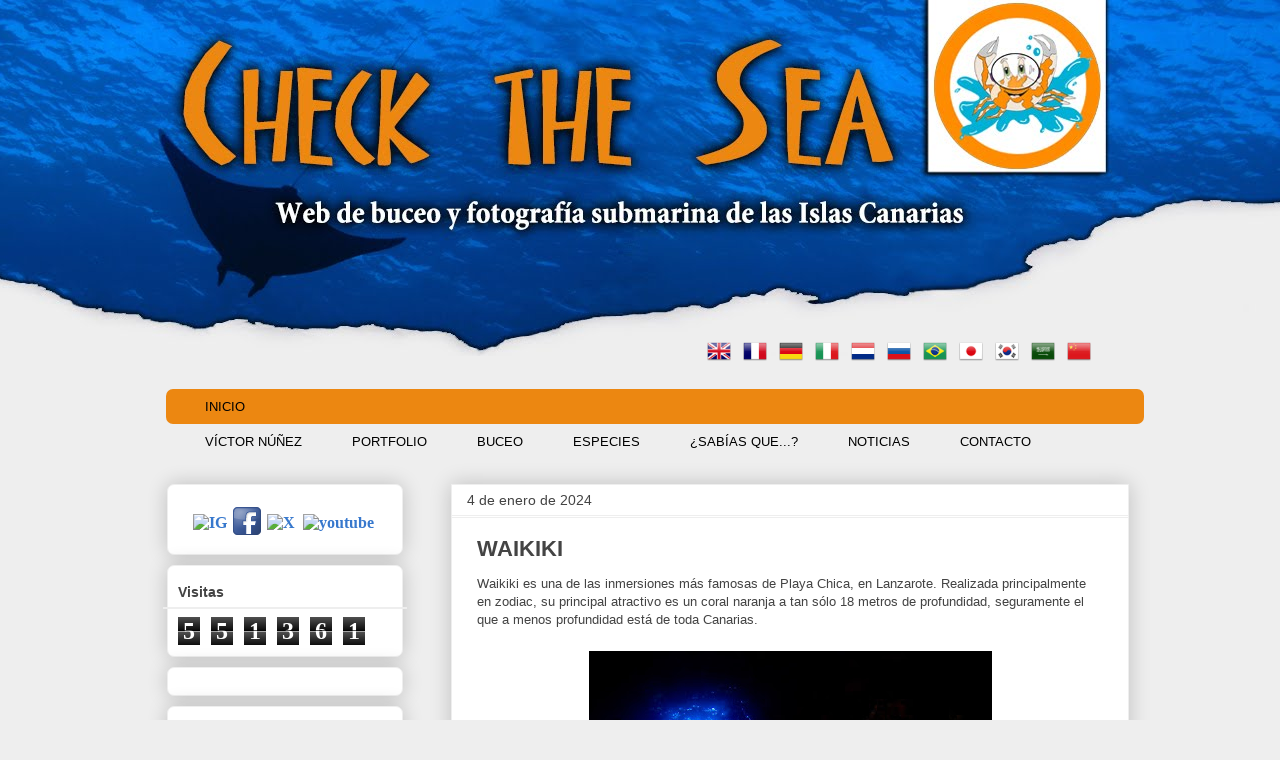

--- FILE ---
content_type: text/html; charset=UTF-8
request_url: https://www.checkthesea.com/2024/01/waikiki.html
body_size: 20561
content:
<!DOCTYPE html>
<html class='v2' dir='ltr' xmlns='http://www.w3.org/1999/xhtml' xmlns:b='http://www.google.com/2005/gml/b' xmlns:data='http://www.google.com/2005/gml/data' xmlns:expr='http://www.google.com/2005/gml/expr'>
<head>
<link href='https://www.blogger.com/static/v1/widgets/335934321-css_bundle_v2.css' rel='stylesheet' type='text/css'/>
<meta content='IE=7' http-equiv='X-UA-Compatible'/>
<meta content='IE=8' http-equiv='X-UA-Compatible'/>
<meta content='IE=9' http-equiv='X-UA-Compatible'/>
<meta content='IE=EmulateIE7' http-equiv='X-UA-Compatible'/>
<meta content='width=1100' name='viewport'/>
<meta content='text/html; charset=UTF-8' http-equiv='Content-Type'/>
<meta content='blogger' name='generator'/>
<link href='https://www.checkthesea.com/favicon.ico' rel='icon' type='image/x-icon'/>
<link href='http://www.checkthesea.com/2024/01/waikiki.html' rel='canonical'/>
<link rel="alternate" type="application/atom+xml" title="Check the Sea. Web de buceo y fotografía submarina de las Islas Canarias - Atom" href="https://www.checkthesea.com/feeds/posts/default" />
<link rel="alternate" type="application/rss+xml" title="Check the Sea. Web de buceo y fotografía submarina de las Islas Canarias - RSS" href="https://www.checkthesea.com/feeds/posts/default?alt=rss" />
<link rel="service.post" type="application/atom+xml" title="Check the Sea. Web de buceo y fotografía submarina de las Islas Canarias - Atom" href="https://www.blogger.com/feeds/7135180639425989353/posts/default" />

<link rel="alternate" type="application/atom+xml" title="Check the Sea. Web de buceo y fotografía submarina de las Islas Canarias - Atom" href="https://www.checkthesea.com/feeds/6283147597178385541/comments/default" />
<!--Can't find substitution for tag [blog.ieCssRetrofitLinks]-->
<link href='https://blogger.googleusercontent.com/img/b/R29vZ2xl/AVvXsEgGyBhT70_o0Zc9HEg_as-pBQHTTDR6cZz3usNVR_Gi_ghCC5Oe9Z7jwxSrlfmJ-IVrGiwynDx_BdH7rMAuhxtSJCaG3MeOjmuO4QLBIlo9qcqqgpZRLiRJHWeLVPXfbgtiji58gzJt0m4VePENgW6__tP_lovBKIYGgh6AoAq2kn2JJEdp18B34nTPuunz/w403-h605/_DSC7824%20copia.jpg' rel='image_src'/>
<meta content='http://www.checkthesea.com/2024/01/waikiki.html' property='og:url'/>
<meta content='WAIKIKI' property='og:title'/>
<meta content='Waikiki es una de las inmersiones más famosas de Playa Chica, en Lanzarote. Realizada principalmente en zodiac, su principal atractivo es un...' property='og:description'/>
<meta content='https://blogger.googleusercontent.com/img/b/R29vZ2xl/AVvXsEgGyBhT70_o0Zc9HEg_as-pBQHTTDR6cZz3usNVR_Gi_ghCC5Oe9Z7jwxSrlfmJ-IVrGiwynDx_BdH7rMAuhxtSJCaG3MeOjmuO4QLBIlo9qcqqgpZRLiRJHWeLVPXfbgtiji58gzJt0m4VePENgW6__tP_lovBKIYGgh6AoAq2kn2JJEdp18B34nTPuunz/w1200-h630-p-k-no-nu/_DSC7824%20copia.jpg' property='og:image'/>
<title>Check the Sea. Web de buceo y fotografía submarina de las Islas Canarias: WAIKIKI</title>
<style id='page-skin-1' type='text/css'><!--
/*
-----------------------------------------------
Blogger Template Style
Name:     Awesome Inc.
Designer: Tina Chen
URL:      tinachen.org
----------------------------------------------- */
/* Variable definitions
====================
<Variable name="keycolor" description="Main Color" type="color" default="#ffffff"/>
<Group description="Page" selector="body">
<Variable name="body.font" description="Font" type="font"
default="normal normal 13px Arial, Tahoma, Helvetica, FreeSans, sans-serif"/>
<Variable name="body.background.color" description="Background Color" type="color" default="#000000"/>
<Variable name="body.text.color" description="Text Color" type="color" default="#ffffff"/>
</Group>
<Group description="Links" selector=".main-inner">
<Variable name="link.color" description="Link Color" type="color" default="#888888"/>
<Variable name="link.visited.color" description="Visited Color" type="color" default="#444444"/>
<Variable name="link.hover.color" description="Hover Color" type="color" default="#cccccc"/>
</Group>
<Group description="Blog Title" selector=".header h1">
<Variable name="header.font" description="Title Font" type="font"
default="normal bold 40px Arial, Tahoma, Helvetica, FreeSans, sans-serif"/>
<Variable name="header.text.color" description="Title Color" type="color" default="#444444" />
<Variable name="header.background.color" description="Header Background" type="color" default="transparent" />
</Group>
<Group description="Blog Description" selector=".header .description">
<Variable name="description.font" description="Font" type="font"
default="normal normal 14px Arial, Tahoma, Helvetica, FreeSans, sans-serif"/>
<Variable name="description.text.color" description="Text Color" type="color"
default="#444444" />
</Group>
<Group description="Tabs Text" selector=".tabs-inner .widget li a">
<Variable name="tabs.font" description="Font" type="font"
default="normal bold 14px Arial, Tahoma, Helvetica, FreeSans, sans-serif"/>
<Variable name="tabs.text.color" description="Text Color" type="color" default="#444444"/>
<Variable name="tabs.selected.text.color" description="Selected Color" type="color" default="#444444"/>
</Group>
<Group description="Tabs Background" selector=".tabs-outer .PageList">
<Variable name="tabs.background.color" description="Background Color" type="color" default="#141414"/>
<Variable name="tabs.selected.background.color" description="Selected Color" type="color" default="#444444"/>
<Variable name="tabs.border.color" description="Border Color" type="color" default="#eeeeee"/>
</Group>
<Group description="Date Header" selector=".main-inner .widget h2.date-header, .main-inner .widget h2.date-header span">
<Variable name="date.font" description="Font" type="font"
default="normal normal 14px Arial, Tahoma, Helvetica, FreeSans, sans-serif"/>
<Variable name="date.text.color" description="Text Color" type="color" default="#666666"/>
<Variable name="date.border.color" description="Border Color" type="color" default="#eeeeee"/>
</Group>
<Group description="Post Title" selector="h3.post-title, h4, h3.post-title a">
<Variable name="post.title.font" description="Font" type="font"
default="normal bold 22px Arial, Tahoma, Helvetica, FreeSans, sans-serif"/>
<Variable name="post.title.text.color" description="Text Color" type="color" default="#444444"/>
</Group>
<Group description="Post Background" selector=".post">
<Variable name="post.background.color" description="Background Color" type="color" default="#ffffff" />
<Variable name="post.border.color" description="Border Color" type="color" default="#eeeeee" />
<Variable name="post.border.bevel.color" description="Bevel Color" type="color" default="#eeeeee"/>
</Group>
<Group description="Gadget Title" selector="h2">
<Variable name="widget.title.font" description="Font" type="font"
default="normal bold 14px Arial, Tahoma, Helvetica, FreeSans, sans-serif"/>
<Variable name="widget.title.text.color" description="Text Color" type="color" default="#444444"/>
</Group>
<Group description="Gadget Text" selector=".sidebar .widget">
<Variable name="widget.font" description="Font" type="font"
default="normal normal 14px Arial, Tahoma, Helvetica, FreeSans, sans-serif"/>
<Variable name="widget.text.color" description="Text Color" type="color" default="#444444"/>
<Variable name="widget.alternate.text.color" description="Alternate Color" type="color" default="#666666"/>
</Group>
<Group description="Gadget Links" selector=".sidebar .widget">
<Variable name="widget.link.color" description="Link Color" type="color" default="#3778cd"/>
<Variable name="widget.link.visited.color" description="Visited Color" type="color" default="#4d469c"/>
<Variable name="widget.link.hover.color" description="Hover Color" type="color" default="#3778cd"/>
</Group>
<Group description="Gadget Background" selector=".sidebar .widget">
<Variable name="widget.background.color" description="Background Color" type="color" default="#141414"/>
<Variable name="widget.border.color" description="Border Color" type="color" default="#222222"/>
<Variable name="widget.border.bevel.color" description="Bevel Color" type="color" default="#000000"/>
</Group>
<Group description="Sidebar Background" selector=".column-left-inner .column-right-inner">
<Variable name="widget.outer.background.color" description="Background Color" type="color" default="transparent" />
</Group>
<Group description="Images" selector=".main-inner">
<Variable name="image.background.color" description="Background Color" type="color" default="transparent"/>
<Variable name="image.border.color" description="Border Color" type="color" default="transparent"/>
</Group>
<Group description="Feed" selector=".blog-feeds">
<Variable name="feed.text.color" description="Text Color" type="color" default="#444444"/>
</Group>
<Group description="Feed Links" selector=".blog-feeds">
<Variable name="feed.link.color" description="Link Color" type="color" default="#3778cd"/>
<Variable name="feed.link.visited.color" description="Visited Color" type="color" default="#4d469c"/>
<Variable name="feed.link.hover.color" description="Hover Color" type="color" default="#3778cd"/>
</Group>
<Group description="Pager" selector=".blog-pager">
<Variable name="pager.background.color" description="Background Color" type="color" default="#ffffff" />
</Group>
<Group description="Footer" selector=".footer-outer">
<Variable name="footer.background.color" description="Background Color" type="color" default="#ffffff" />
<Variable name="footer.text.color" description="Text Color" type="color" default="#444444" />
</Group>
<Variable name="title.shadow.spread" description="Title Shadow" type="length" default="-1px"/>
<Variable name="body.background" description="Body Background" type="background"
color="#eeeeee"
default="$(color) none repeat scroll top left"/>
<Variable name="body.background.gradient.cap" description="Body Gradient Cap" type="url"
default="none"/>
<Variable name="body.background.size" description="Body Background Size" type="string" default="auto"/>
<Variable name="tabs.background.gradient" description="Tabs Background Gradient" type="url"
default="none"/>
<Variable name="header.background.gradient" description="Header Background Gradient" type="url" default="none" />
<Variable name="header.padding.top" description="Header Top Padding" type="length" default="22px" />
<Variable name="header.margin.top" description="Header Top Margin" type="length" default="0" />
<Variable name="header.margin.bottom" description="Header Bottom Margin" type="length" default="0" />
<Variable name="widget.padding.top" description="Widget Padding Top" type="length" default="8px" />
<Variable name="widget.padding.side" description="Widget Padding Side" type="length" default="15px" />
<Variable name="widget.outer.margin.top" description="Widget Top Margin" type="length" default="0" />
<Variable name="widget.outer.background.gradient" description="Gradient" type="url" default="none" />
<Variable name="widget.border.radius" description="Gadget Border Radius" type="length" default="0" />
<Variable name="outer.shadow.spread" description="Outer Shadow Size" type="length" default="0" />
<Variable name="date.header.border.radius.top" description="Date Header Border Radius Top" type="length" default="0" />
<Variable name="date.header.position" description="Date Header Position" type="length" default="15px" />
<Variable name="date.space" description="Date Space" type="length" default="30px" />
<Variable name="date.position" description="Date Float" type="string" default="static" />
<Variable name="date.padding.bottom" description="Date Padding Bottom" type="length" default="0" />
<Variable name="date.border.size" description="Date Border Size" type="length" default="0" />
<Variable name="date.background" description="Date Background" type="background" color="transparent"
default="$(color) none no-repeat scroll top left" />
<Variable name="date.first.border.radius.top" description="Date First top radius" type="length" default="0" />
<Variable name="date.last.space.bottom" description="Date Last Space Bottom" type="length"
default="20px" />
<Variable name="date.last.border.radius.bottom" description="Date Last bottom radius" type="length" default="0" />
<Variable name="post.first.padding.top" description="First Post Padding Top" type="length" default="0" />
<Variable name="image.shadow.spread" description="Image Shadow Size" type="length" default="0"/>
<Variable name="image.border.radius" description="Image Border Radius" type="length" default="0"/>
<Variable name="separator.outdent" description="Separator Outdent" type="length" default="15px" />
<Variable name="title.separator.border.size" description="Widget Title Border Size" type="length" default="1px" />
<Variable name="list.separator.border.size" description="List Separator Border Size" type="length" default="1px" />
<Variable name="shadow.spread" description="Shadow Size" type="length" default="0"/>
<Variable name="startSide" description="Side where text starts in blog language" type="automatic" default="left"/>
<Variable name="endSide" description="Side where text ends in blog language" type="automatic" default="right"/>
<Variable name="date.side" description="Side where date header is placed" type="string" default="right"/>
<Variable name="pager.border.radius.top" description="Pager Border Top Radius" type="length" default="0" />
<Variable name="pager.space.top" description="Pager Top Space" type="length" default="1em" />
<Variable name="footer.background.gradient" description="Background Gradient" type="url" default="none" />
<Variable name="mobile.background.size" description="Mobile Background Size" type="string"
default="auto"/>
<Variable name="mobile.background.overlay" description="Mobile Background Overlay" type="string"
default="transparent none repeat scroll top left"/>
<Variable name="mobile.button.color" description="Mobile Button Color" type="color" default="#ffffff" />
*/
/* Content
----------------------------------------------- */
body {
font: normal normal 13px Arial, Tahoma, Helvetica, FreeSans, sans-serif;
color: #444444;
background: #eeeeee url(//2.bp.blogspot.com/-5dvfiQqRwCE/WjgXl8IcjyI/AAAAAAAAMig/II8AJYpktisnPPDNVcGIsFtfREmorhCswCK4BGAYYCw/s0/imagen%2Bfondo%2BWEB%2BNUBES.jpg) no-repeat scroll top center;
}
body, html {
&#160;font: normal normal 13px Arial, Tahoma, Helvetica, FreeSans, sans-serif;
&#160;color: #444444;
&#160;height: 2480px; /*Altura del fondo del header*/
&#160;padding: 0;&#160;
&#160;margin: 0;
}
html {
background: ;
background-repeat: no repeat;
}
html { /*Color del fondo del blog*/
}
a:link {
text-decoration: none;
color: #3778cd;
}
a:visited {
text-decoration: none;
color: #4d469c;
}
a:hover {
text-decoration: underline;
color: #3778cd;
}
.body-fauxcolumn-outer .cap-top {
position: absolute;
z-index: 1;
height: 276px;
width: 100%;
background: transparent none repeat-x scroll top left;
_background-image: none;
}
/* Columns
----------------------------------------------- */
.content-inner {
padding: 0;
}
.header-inner .section {
margin: 0 16px;
}
.tabs-inner .section {
margin: 0 16px;
}
.main-inner {
padding-top: 30px;
}
.main-inner .column-center-inner,
.main-inner .column-left-inner,
.main-inner .column-right-inner {
padding: 0 5px;
}
*+html body .main-inner .column-center-inner {
margin-top: -30px;
}
#layout .main-inner .column-center-inner {
margin-top: 0;
}
/* Header
----------------------------------------------- */
.header-outer {
margin: 0 0 0 0;
background: transparent none repeat scroll 0 0;
}
.Header h1 {
font: normal bold 40px Arial, Tahoma, Helvetica, FreeSans, sans-serif;
color: #444444;
text-shadow: 0 0 -1px #000000;
}
.Header h1 a {
color: #444444;
}
.Header .description {
font: normal normal 14px Arial, Tahoma, Helvetica, FreeSans, sans-serif;
color: #444444;
}
.header-inner .Header .titlewrapper,
.header-inner .Header .descriptionwrapper {
padding-left: 0;
padding-right: 0;
margin-bottom: 0;
}
.header-inner .Header .titlewrapper {
padding-top: 22px;
}
/* Tabs
----------------------------------------------- */
#crosscol ul {z-index: 200; padding:0 !important;}
#crosscol li:hover {position:relative;}
#crosscol ul li {padding:0 !important;}
.tabs-outer {z-index:1;}
/* Headings
----------------------------------------------- */
h2 {
font: normal bold 14px Arial, Tahoma, Helvetica, FreeSans, sans-serif;
color: #444444;
}
/* Widgets
----------------------------------------------- */
.main-inner .section {
margin: 0 27px;
padding: 0;
}
.main-inner .column-left-outer,
.main-inner .column-right-outer {
margin-top: 0;
}
#layout .main-inner .column-left-outer,
#layout .main-inner .column-right-outer {
margin-top: 0;
}
.main-inner .column-left-inner,
.main-inner .column-right-inner {
background: transparent none repeat 0 0;
-moz-box-shadow: 0 0 0 rgba(0, 0, 0, .2);
-webkit-box-shadow: 0 0 0 rgba(0, 0, 0, .2);
-goog-ms-box-shadow: 0 0 0 rgba(0, 0, 0, .2);
box-shadow: 0 0 0 rgba(0, 0, 0, .2);
-moz-border-radius: 0;
-webkit-border-radius: 0;
-goog-ms-border-radius: 0;
border-radius: 0;
}
#layout .main-inner .column-left-inner,
#layout .main-inner .column-right-inner {
margin-top: 0;
}
.sidebar .widget {
font: normal bold 16px 'Times New Roman', Times, FreeSerif, serif;
color: #ff9900;
}
.sidebar .widget a:link {
color: #3778cd;
}
.sidebar .widget a:visited {
color: #4d469c;
}
.sidebar .widget a:hover {
color: #3778cd;
}
.sidebar .widget h2 {
text-shadow: 0 0 -1px #000000;
}
.main-inner .widget {
background-color: #ffffff;
border: 1px solid #eeeeee;
padding: 0 15px 15px;
margin: 20px -16px;
-moz-box-shadow: 0 0 20px rgba(0, 0, 0, .2);
-webkit-box-shadow: 0 0 20px rgba(0, 0, 0, .2);
-goog-ms-box-shadow: 0 0 20px rgba(0, 0, 0, .2);
box-shadow: 0 0 20px rgba(0, 0, 0, .2);
-moz-border-radius: 0;
-webkit-border-radius: 0;
-goog-ms-border-radius: 0;
border-radius: 0;
}
.main-inner .widget h2 {
margin: 0 -15px;
padding: .6em 15px .5em;
border-bottom: 1px solid #eeeeee;
}
.footer-inner .widget h2 {
padding: 0 0 .4em;
border-bottom: 1px solid #eeeeee;
}
.main-inner .widget h2 + div, .footer-inner .widget h2 + div {
border-top: 1px solid #eeeeee;
padding-top: 8px;
}
.main-inner .widget .widget-content {
margin: 0 -15px;
padding: 7px 15px 0;
}
.main-inner .widget ul, .main-inner .widget #ArchiveList ul.flat {
margin: -8px -15px 0;
padding: 0;
list-style: none;
}
.main-inner .widget #ArchiveList {
margin: -8px 0 0;
}
.main-inner .widget ul li, .main-inner .widget #ArchiveList ul.flat li {
padding: .5em 15px;
text-indent: 0;
color: #666666;
border-top: 1px solid #eeeeee;
border-bottom: 1px solid #eeeeee;
}
.main-inner .widget #ArchiveList ul li {
padding-top: .25em;
padding-bottom: .25em;
}
.main-inner .widget ul li:first-child, .main-inner .widget #ArchiveList ul.flat li:first-child {
border-top: none;
}
.main-inner .widget ul li:last-child, .main-inner .widget #ArchiveList ul.flat li:last-child {
border-bottom: none;
}
.post-body {
position: relative;
}
.main-inner .widget .post-body ul {
padding: 0 2.5em;
margin: .5em 0;
list-style: disc;
}
.main-inner .widget .post-body ul li {
padding: 0.25em 0;
margin-bottom: .25em;
color: #444444;
border: none;
}
.footer-inner .widget ul {
padding: 0;
list-style: none;
}
.widget .zippy {
color: #666666;
}
/* Posts
----------------------------------------------- */
body .main-inner .Blog {
padding: 0;
margin-bottom: 1em;
background-color: transparent;
border: none;
-moz-box-shadow: 0 0 0 rgba(0, 0, 0, 0);
-webkit-box-shadow: 0 0 0 rgba(0, 0, 0, 0);
-goog-ms-box-shadow: 0 0 0 rgba(0, 0, 0, 0);
box-shadow: 0 0 0 rgba(0, 0, 0, 0);
}
.main-inner .section:last-child .Blog:last-child {
padding: 0;
margin-bottom: 1em;
}
.main-inner .widget h2.date-header {
margin: 0 -15px 1px;
padding: 0 0 0 0;
font: normal normal 14px Arial, Tahoma, Helvetica, FreeSans, sans-serif;
color: #444444;
background: transparent none no-repeat scroll top left;
border-top: 0 solid transparent;
border-bottom: 1px solid #eeeeee;
-moz-border-radius-topleft: 0;
-moz-border-radius-topright: 0;
-webkit-border-top-left-radius: 0;
-webkit-border-top-right-radius: 0;
border-top-left-radius: 0;
border-top-right-radius: 0;
position: static;
bottom: 100%;
right: 15px;
text-shadow: 0 0 -1px #000000;
}
.main-inner .widget h2.date-header span {
font: normal normal 14px Arial, Tahoma, Helvetica, FreeSans, sans-serif;
display: block;
padding: .5em 15px;
border-left: 0 solid transparent;
border-right: 0 solid transparent;
}
.date-outer {
position: relative;
margin: 30px 0 20px;
padding: 0 15px;
background-color: #ffffff;
border: 1px solid #eeeeee;
-moz-box-shadow: 0 0 20px rgba(0, 0, 0, .2);
-webkit-box-shadow: 0 0 20px rgba(0, 0, 0, .2);
-goog-ms-box-shadow: 0 0 20px rgba(0, 0, 0, .2);
box-shadow: 0 0 20px rgba(0, 0, 0, .2);
-moz-border-radius: 0;
-webkit-border-radius: 0;
-goog-ms-border-radius: 0;
border-radius: 0;
}
.date-outer:first-child {
margin-top: 0;
}
.date-outer:last-child {
margin-bottom: 20px;
-moz-border-radius-bottomleft: 0;
-moz-border-radius-bottomright: 0;
-webkit-border-bottom-left-radius: 0;
-webkit-border-bottom-right-radius: 0;
-goog-ms-border-bottom-left-radius: 0;
-goog-ms-border-bottom-right-radius: 0;
border-bottom-left-radius: 0;
border-bottom-right-radius: 0;
}
.date-posts {
margin: 0 -15px;
padding: 0 15px;
clear: both;
}
.post-outer, .inline-ad {
border-top: 1px solid #eeeeee;
margin: 0 -15px;
padding: 15px 15px;
}
.post-outer {
padding-bottom: 10px;
}
.post-outer:first-child {
padding-top: 0;
border-top: none;
}
.post-outer:last-child, .inline-ad:last-child {
border-bottom: none;
}
.post-body {
position: relative;
}
.post-body img {
padding: 8px;
background: transparent;
border: 1px solid transparent;
-moz-box-shadow: 0 0 0 rgba(0, 0, 0, 0);
-webkit-box-shadow: 0 0 0 rgba(0, 0, 0, 0);
box-shadow: 0 0 0 rgba(0, 0, 0, 0);
-moz-border-radius: 0;
-webkit-border-radius: 0;
border-radius: 0;
}
h3.post-title, h4 {
font: normal bold 22px Arial, Tahoma, Helvetica, FreeSans, sans-serif;
color: #444444;
}
h3.post-title a {
font: normal bold 22px Arial, Tahoma, Helvetica, FreeSans, sans-serif;
color: #444444;
}
h3.post-title a:hover {
color: #3778cd;
text-decoration: underline;
}
.post-header {
margin: 0 0 1em;
}
.post-body {
line-height: 1.4;
}
.post-outer h2 {
color: #444444;
}
.post-footer {
margin: 1.5em 0 0;
}
#blog-pager {
padding: 15px;
font-size: 120%;
background-color: #ffffff;
border: 1px solid #eeeeee;
-moz-box-shadow: 0 0 20px rgba(0, 0, 0, .2);
-webkit-box-shadow: 0 0 20px rgba(0, 0, 0, .2);
-goog-ms-box-shadow: 0 0 20px rgba(0, 0, 0, .2);
box-shadow: 0 0 20px rgba(0, 0, 0, .2);
-moz-border-radius: 0;
-webkit-border-radius: 0;
-goog-ms-border-radius: 0;
border-radius: 0;
-moz-border-radius-topleft: 0;
-moz-border-radius-topright: 0;
-webkit-border-top-left-radius: 0;
-webkit-border-top-right-radius: 0;
-goog-ms-border-top-left-radius: 0;
-goog-ms-border-top-right-radius: 0;
border-top-left-radius: 0;
border-top-right-radius-topright: 0;
margin-top: 1em;
}
.blog-feeds, .post-feeds {
margin: 1em 0;
text-align: center;
color: #444444;
}
.blog-feeds a, .post-feeds a {
color: #3778cd;
}
.blog-feeds a:visited, .post-feeds a:visited {
color: #4d469c;
}
.blog-feeds a:hover, .post-feeds a:hover {
color: #3778cd;
}
.post-outer .comments {
margin-top: 2em;
}
/* Comments
----------------------------------------------- */
.comments .comments-content .icon.blog-author {
background-repeat: no-repeat;
background-image: url([data-uri]);
}
.comments .comments-content .loadmore a {
border-top: 1px solid #999999;
border-bottom: 1px solid #999999;
}
.comments .continue {
border-top: 2px solid #999999;
}
/* Footer
----------------------------------------------- */
.footer-outer {
margin: -20px 0 -1px;
padding: 20px 0 0;
color: #ffffff;
overflow: hidden;
}
.footer-fauxborder-left {
border-top: 1px solid #eeeeee;
background: transparent none repeat scroll 0 0;
-moz-box-shadow: 0 0 20px rgba(0, 0, 0, 0);
-webkit-box-shadow: 0 0 20px rgba(0, 0, 0, 0);
-goog-ms-box-shadow: 0 0 20px rgba(0, 0, 0, 0);
box-shadow: 0 0 20px rgba(0, 0, 0, 0);
margin: 0 -20px;
}
/* Mobile
----------------------------------------------- */
body.mobile {
background-size: auto;
}
.mobile .body-fauxcolumn-outer {
background: transparent none repeat scroll top left;
}
*+html body.mobile .main-inner .column-center-inner {
margin-top: 0;
}
.mobile .main-inner .widget {
padding: 0 0 15px;
}
.mobile .main-inner .widget h2 + div,
.mobile .footer-inner .widget h2 + div {
border-top: none;
padding-top: 0;
}
.mobile .footer-inner .widget h2 {
padding: 0.5em 0;
border-bottom: none;
}
.mobile .main-inner .widget .widget-content {
margin: 0;
padding: 7px 0 0;
}
.mobile .main-inner .widget ul,
.mobile .main-inner .widget #ArchiveList ul.flat {
margin: 0 -15px 0;
}
.mobile .main-inner .widget h2.date-header {
right: 0;
}
.mobile .date-header span {
padding: 0.4em 0;
}
.mobile .date-outer:first-child {
margin-bottom: 0;
border: 1px solid #eeeeee;
-moz-border-radius-topleft: 0;
-moz-border-radius-topright: 0;
-webkit-border-top-left-radius: 0;
-webkit-border-top-right-radius: 0;
-goog-ms-border-top-left-radius: 0;
-goog-ms-border-top-right-radius: 0;
border-top-left-radius: 0;
border-top-right-radius: 0;
}
.mobile .date-outer {
border-color: #eeeeee;
border-width: 0 1px 1px;
}
.mobile .date-outer:last-child {
margin-bottom: 0;
}
.mobile .main-inner {
padding: 0;
}
.mobile .header-inner .section {
margin: 0;
}
.mobile .blog-posts {
padding: 0 10px;
}
.mobile .post-outer, .mobile .inline-ad {
padding: 5px 0;
}
.mobile .tabs-inner .section {
margin: 0 10px;
}
.mobile .main-inner .widget h2 {
margin: 0;
padding: 0;
}
.mobile .main-inner .widget h2.date-header span {
padding: 0;
}
.mobile .main-inner .widget .widget-content {
margin: 0;
padding: 7px 0 0;
}
.mobile #blog-pager {
border: 1px solid transparent;
background: transparent none repeat scroll 0 0;
}
.mobile .main-inner .column-left-inner,
.mobile .main-inner .column-right-inner {
background: transparent none repeat 0 0;
-moz-box-shadow: none;
-webkit-box-shadow: none;
-goog-ms-box-shadow: none;
box-shadow: none;
}
.mobile .date-posts {
margin: 0;
padding: 0;
}
.mobile .footer-fauxborder-left {
margin: 0;
border-top: inherit;
}
.mobile .main-inner .section:last-child .Blog:last-child {
margin-bottom: 0;
}
.mobile-index-contents {
color: #444444;
}
.mobile .mobile-link-button {
background: #3778cd url(//www.blogblog.com/1kt/awesomeinc/tabs_gradient_light.png) repeat scroll 0 0;
}
.mobile-link-button a:link, .mobile-link-button a:visited {
color: #ffffff;
}
.mobile .tabs-inner .PageList .widget-content {
background: transparent;
border-top: 1px solid;
border-color: #999999;
color: #444444;
}
.mobile .tabs-inner .PageList .widget-content .pagelist-arrow {
border-left: 1px solid #999999;
}
/* Menu horizontal con buscador
----------------------------------------------- */
#menuWrapper {
width:99,5%; /* Ancho del menú */
height:35px;
padding-left:14px;
background:#ec8711; /* Color de fondo */
border-radius:7px; /* Bordes redondeados */
}
.menu {
width: 100%;
float: left;
font-family:"Lucida Sans Unicode", "Trebuchet Unicode MS", "Lucida Grande",sans-serif;
font-size:12,5px; /* Tamaño de la fuente */
font-weight:bold;
}
.menu ul {
float:left;
height:0px;
list-style:none;
margin:0;
padding:0;
border-radius: 0px 0px 7px 7px; /* Bordes redondeados del submenú */
}
.menu li{
float:left;
padding:0px;
}
.menu li a{
color:#000000; /* Color de la fuente */
display:block;
font-weight:normal;
line-height:35px;
margin:0px;
padding:0px 25px; /* Espacio entre cada pestaña */
text-align:center;
text-decoration:none;
}
.menu li a:hover, .menu ul li:hover a {
background: #fcb247; /* Color de las pestañas al pasar el cursor */
color:#000000; /* Color del texto al pasar el cursor */
text-decoration:none;
}
.menu li ul {
background:#fcb247; /* Color de fondo del submenú */
display:none;
height:auto;
padding:0px;
margin:0px;
position:absolute;
width:230px; /* Ancho del submenú */
z-index:100;
border-top:1px solid #fff; /* Borde superior del submenú */
}
.menu li:hover ul{
display:block;
}
.menu li li {
display:block;
float:none;
margin:0px;
padding:0px;
width:230px;
}
.menu li:hover li a {
background:none;
border-radius: 0px 0px 0px 0px; /* Borde de las subpestañas */
}
.menu li ul a {
display:block;
height:35px;
font-size:12px;
font-style:normal;
margin:0px;
padding:0px 10px 0px 15px;
text-align:left;
}
.menu li ul a:hover, .menu li ul li:hover a{
background:#ff9900; /* Color de las subpestañas al pasar el cursor */
color:#000000;
text-decoration:none;
}
#search {
width: 200px; /* Ancho del buscador */
height: 22px;
float: right;
text-align: center;
margin-top: 6px;
margin-right: 6px;
/* Imagen de fondo del buscador */
background: url(https://blogger.googleusercontent.com/img/b/R29vZ2xl/AVvXsEiphyZFUF8q3RO2yNeWd41GyHWTh0tXejZ5kZgVP2hyphenhyphenb6w-4j3j6N-6VWjuvsfGD7Rbm_rvA2egcypC2jMjOzZU8ynzQCAxOhkfBkmXG4b45vru7DixcYN_ZQKQ7SRcjfbApEZTffwj1Rw/s1600/search-bar.png) no-repeat;
}
#search-box {
margin-top: 0px;
border: 0px;
background: transparent;
text-align:center;
}
.post-outer {
border: ;
border-radius:7px;
-moz-border-radius:7px;
-webkit-border-radius:7px;
padding:10px;
margin: 10px 0;
}
.column-right-outer .widget, .column-left-outer .widget {
border: ;
border-radius:7px;
-moz-border-radius:7px;
-webkit-border-radius:7px;
padding:10px;
margin: 10px 0;
}
}
--></style>
<style id='template-skin-1' type='text/css'><!--
body {
min-width: 1010px;
}
.content-outer, .content-fauxcolumn-outer, .region-inner {
min-width: 1010px;
max-width: 1010px;
_width: 1010px;
}
.main-inner .columns {
padding-left: 300px;
padding-right: 0px;
}
.main-inner .fauxcolumn-center-outer {
left: 300px;
right: 0px;
/* IE6 does not respect left and right together */
_width: expression(this.parentNode.offsetWidth -
parseInt("300px") -
parseInt("0px") + 'px');
}
.main-inner .fauxcolumn-left-outer {
width: 300px;
}
.main-inner .fauxcolumn-right-outer {
width: 0px;
}
.main-inner .column-left-outer {
width: 300px;
right: 100%;
margin-left: -300px;
}
.main-inner .column-right-outer {
width: 0px;
margin-right: -0px;
}
#layout {
min-width: 0;
}
#layout .content-outer {
min-width: 0;
width: 800px;
}
#layout .region-inner {
min-width: 0;
width: auto;
}
--></style>
<script type='text/javascript'>
summary_noimg = 430;
summary_img = 340;
img_thumb_height = 100;
img_thumb_width = 120;
</script>
<script type='text/javascript'>
//<![CDATA[
function removeHtmlTag(strx,chop){
if(strx.indexOf("<")!=-1)
{
var s = strx.split("<");
for(var i=0;i<s.length;i++){
if(s[i].indexOf(">")!=-1){
s[i] = s[i].substring(s[i].indexOf(">")+1,s[i].length);
}
}
strx = s.join("");
}
chop = (chop < strx.length-1) ? chop : strx.length-2;
while(strx.charAt(chop-1)!=' ' && strx.indexOf(' ',chop)!=-1) chop++;
strx = strx.substring(0,chop-1);
return strx+'...';
}
function createSummaryAndThumb(pID){
var div = document.getElementById(pID);
var imgtag = "";
var img = div.getElementsByTagName("img");
var summ = summary_noimg;
if(img.length>=1) {
imgtag = '<span style="float:left; padding:0px 10px 5px 0px;"><img src="'+img[0].src+'" width="'+img_thumb_width+'px" height="'+img_thumb_height+'px"/></span>';
summ = summary_img;
}
var summary = imgtag + '<div>' + removeHtmlTag(div.innerHTML,summ) + '</div>';
div.innerHTML = summary;
}
//]]>
</script>
<link href='https://www.blogger.com/dyn-css/authorization.css?targetBlogID=7135180639425989353&amp;zx=66785f78-db18-428e-95b6-76068d2207f9' media='none' onload='if(media!=&#39;all&#39;)media=&#39;all&#39;' rel='stylesheet'/><noscript><link href='https://www.blogger.com/dyn-css/authorization.css?targetBlogID=7135180639425989353&amp;zx=66785f78-db18-428e-95b6-76068d2207f9' rel='stylesheet'/></noscript>
<meta name='google-adsense-platform-account' content='ca-host-pub-1556223355139109'/>
<meta name='google-adsense-platform-domain' content='blogspot.com'/>

<!-- data-ad-client=ca-pub-6881905301555785 -->

</head>
<style type='text/css'>
#navbar-iframe {display: none !important; }
body .navbar {height: 0 !important}
</style>
<body oncontextmenu='return false;' onmousedown='return false;' onselectstart='return false;'>
<div class='navbar section' id='navbar'><div class='widget Navbar' data-version='1' id='Navbar1'><script type="text/javascript">
    function setAttributeOnload(object, attribute, val) {
      if(window.addEventListener) {
        window.addEventListener('load',
          function(){ object[attribute] = val; }, false);
      } else {
        window.attachEvent('onload', function(){ object[attribute] = val; });
      }
    }
  </script>
<div id="navbar-iframe-container"></div>
<script type="text/javascript" src="https://apis.google.com/js/platform.js"></script>
<script type="text/javascript">
      gapi.load("gapi.iframes:gapi.iframes.style.bubble", function() {
        if (gapi.iframes && gapi.iframes.getContext) {
          gapi.iframes.getContext().openChild({
              url: 'https://www.blogger.com/navbar/7135180639425989353?po\x3d6283147597178385541\x26origin\x3dhttps://www.checkthesea.com',
              where: document.getElementById("navbar-iframe-container"),
              id: "navbar-iframe"
          });
        }
      });
    </script><script type="text/javascript">
(function() {
var script = document.createElement('script');
script.type = 'text/javascript';
script.src = '//pagead2.googlesyndication.com/pagead/js/google_top_exp.js';
var head = document.getElementsByTagName('head')[0];
if (head) {
head.appendChild(script);
}})();
</script>
</div></div>
<div class='body-fauxcolumns'>
<div class='fauxcolumn-outer body-fauxcolumn-outer'>
<div class='cap-top'>
<div class='cap-left'></div>
<div class='cap-right'></div>
</div>
<div class='fauxborder-left'>
<div class='fauxborder-right'></div>
<div class='fauxcolumn-inner'>
</div>
</div>
<div class='cap-bottom'>
<div class='cap-left'></div>
<div class='cap-right'></div>
</div>
</div>
</div>
<div class='content'>
<div class='content-fauxcolumns'>
<div class='fauxcolumn-outer content-fauxcolumn-outer'>
<div class='cap-top'>
<div class='cap-left'></div>
<div class='cap-right'></div>
</div>
<div class='fauxborder-left'>
<div class='fauxborder-right'></div>
<div class='fauxcolumn-inner'>
</div>
</div>
<div class='cap-bottom'>
<div class='cap-left'></div>
<div class='cap-right'></div>
</div>
</div>
</div>
<div class='content-outer'>
<div class='content-cap-top cap-top'>
<div class='cap-left'></div>
<div class='cap-right'></div>
</div>
<div class='fauxborder-left content-fauxborder-left'>
<div class='fauxborder-right content-fauxborder-right'></div>
<div class='content-inner'>
<header>
<div class='header-outer'>
<div class='header-cap-top cap-top'>
<div class='cap-left'></div>
<div class='cap-right'></div>
</div>
<div class='fauxborder-left header-fauxborder-left'>
<div class='fauxborder-right header-fauxborder-right'></div>
<div class='region-inner header-inner'>
<div class='header section' id='header'><div class='widget Header' data-version='1' id='Header1'>
<div id='header-inner'>
<a href='https://www.checkthesea.com/' style='display: block'>
<img alt='Check the Sea. Web de buceo y fotografía submarina de las Islas Canarias' height='309px; ' id='Header1_headerimg' src='https://blogger.googleusercontent.com/img/b/R29vZ2xl/AVvXsEjCe2-K5DDPqjXZjfzjHuTwcha_QApTKqhYYCGW4GvCK883rkGCvHzwucnx9ZXQql2VOpm9j_tPKJUn07g4Afgmeq0VPaIw5BVbtAuY1L6A3g5JZ61svIuvLq1RDKPdwiWsNaXe4CSro6d5/s1600/PNG+BLANCO.png' style='display: block' width='1360px; '/>
</a>
</div>
</div><div class='widget HTML' data-version='1' id='HTML5'>
<div class='widget-content'>
<div align="right">
<style>
.google_translate img {
filter:alpha(opacity=100);
-moz-opacity: 1.0;
opacity: 1.0;
border:0;
}
.google_translate:hover img {
filter:alpha(opacity=30);
-moz-opacity: 0.30;
opacity: 0.30;
border:0;
}
.google_translatextra:hover img {
filter:alpha(opacity=0.30);
-moz-opacity: 0.30;
opacity: 0.30;
border:0;
}
</style>
<div>
<a class="google_translate" href="#" target="_blank" rel="nofollow" title="English" onclick="window.open('http://translate.google.com/translate?u='+encodeURIComponent(location.href)+'&langpair=auto%7Cen&hl=en'); return false;"><img alt="English" border="0" align="absbottom" title="English" height="24" src="https://blogger.googleusercontent.com/img/b/R29vZ2xl/AVvXsEjkZx4Ef7PWLL0HSAaa08SpcNLMIY2CegTbb89ylaTjv-R7TBhr6h-vgomj4uAAuPnlyuO_z9zIcLHCKNx2UYldDC6bQAqTbzcXfhQ2o85jkPeZ9oXUlZTceUJT5LjUcWRGgdM-7fLFPSI/s200/United+Kingdom(Great+Britain).png" style="cursor: pointer;margin-right:8px" width="24"/></a>
<a class="google_translate" href="#" target="_blank" rel="nofollow" title="French" onclick="window.open('http://translate.google.com/translate?u='+encodeURIComponent(location.href)+'&langpair=auto%7Cfr&hl=en'); return false;"><img alt="French" border="0" align="absbottom" title="French" height="24" src="https://blogger.googleusercontent.com/img/b/R29vZ2xl/AVvXsEjby13CkLX4XOUpBVuZ1lCoJUnJGiKk7FUeGcNeQAynsYSvyiIl9TReM_GAZ8_7aRRgPQ9TQ1ZceNB7cWmleU3bKXxmNQuWK7UNb6IPUNGGPvfk_g_Ta-zZYAgmRy97BU2rafSAGcDcVCE/s200/France.png" style="cursor: pointer;margin-right:8px" width="24"/></a>
<a class="google_translate" href="#" target="_blank" rel="nofollow" title="German" onclick="window.open('http://translate.google.com/translate?u='+encodeURIComponent(location.href)+'&langpair=auto%7Cde&hl=en'); return false;"><img alt="German" border="0" align="absbottom" title="German" height="24" src="https://blogger.googleusercontent.com/img/b/R29vZ2xl/AVvXsEhg7sNcRcvwQpiFisUcx9B6LatddSD-hKm-qjzB3ri7WKkEzDN5vCVN7mmyo59QJcvqqar6X-MwnglcsFc9IrQk6iK3VYgIkZgWBASkujjhmS_CyVBmQ0CjSKxcTnqJ0mNkgWyktitGRe4/s200/Germany.png" style="cursor: pointer;margin-right:8px" width="24"/></a>
<a class="google_translate" href="#" target="_blank" rel="nofollow" title="Italian" onclick="window.open('http://translate.google.com/translate?u='+encodeURIComponent(location.href)+'&langpair=auto%7Cit&hl=en'); return false;"><img alt="Italian" border="0" align="absbottom" title="Italian" height="24" src="https://blogger.googleusercontent.com/img/b/R29vZ2xl/AVvXsEjbVfwIdZdKBtg16D45HdVZ68buRmj2c4RHvsZ0YHqsYhhWOMcrIBJsyzuaByDUiVgPAPt0udQZ-PrKCBLlgCjYYjoD6fWs2BTMFFtejHENMEYiGBX4CfYe1bBHNVDhr8qkCevqkViTJ9w/s200/Italy.png" style="cursor: pointer;margin-right:8px" width="24"/></a>
<a class="google_translate" href="#" target="_blank" rel="nofollow" title="Dutch" onclick="window.open('http://translate.google.com/translate?u='+encodeURIComponent(location.href)+'&langpair=auto%7Cnl&hl=en'); return false;"><img alt="Dutch" border="0" align="absbottom" title="Dutch" height="24" src="https://blogger.googleusercontent.com/img/b/R29vZ2xl/AVvXsEjtjCtz8eS9SiUoxbx8SsIwDyJbFt3BxpOPdnKhfaGoEyQ7bMyudpDkVg-XmpYsh-Yfn3kE0YpgIe4E-jiuFA_USgiU_CviQ6wlV94Jfy630WzanCSE6XPU4EE2zJcW-gE1LAPAm87Y6ck/s200/Netherlands.png" style="cursor: pointer;margin-right:8px" width="24"/></a>
<a class="google_translate" href="#" target="_blank" rel="nofollow" title="Russian" onclick="window.open('http://translate.google.com/translate?u='+encodeURIComponent(location.href)+'&langpair=auto%7Cru&hl=en'); return false;"><img alt="Russian" border="0" align="absbottom" title="Russian" height="24" src="https://blogger.googleusercontent.com/img/b/R29vZ2xl/AVvXsEjQyIf_YGh8mOeCq2rd1P8V1vLSpp8czfOxSSQUPbouz3AMMxgoAug7i2kgWJyGHeyaMQjSsZO9yW4Gk4pyZLegc8X_ovULIISJkFiyIO9vbvf5fbqjgGMksZQ-MNVjLzulBaBDx_kkdJE/s200/Russian+Federation.png" style="cursor: pointer;margin-right:8px" width="24"/></a>
<a class="google_translate" href="#" target="_blank" rel="nofollow" title="Portuguese" onclick="window.open('http://translate.google.com/translate?u='+encodeURIComponent(location.href)+'&langpair=auto%7Cpt&hl=en'); return false;"><img alt="Portuguese" border="0" align="absbottom" title="Portuguese" height="24" src="https://blogger.googleusercontent.com/img/b/R29vZ2xl/AVvXsEgdohLs_2k9OeSEx8dEs_dAEPY51-n_m84hHZTGpDlcZ2dZOtbH-obfUl2hjWRb4veXGo00JWQYqAULcMoIz35mr_FuFweNyiCpzA0celb7cWj9uvJUw8koh_8mO9BizzdR_2OMi6NxuDo/s200/Brazil.png" style="cursor: pointer;margin-right:8px" width="24"/></a>
<a class="google_translate" href="#" target="_blank" rel="nofollow" title="Japanese" onclick="window.open('http://translate.google.com/translate?u='+encodeURIComponent(location.href)+'&langpair=auto%7Cja&hl=en'); return false;"><img alt="Japanese" border="0" align="absbottom" title="Japanese" height="24" src="https://blogger.googleusercontent.com/img/b/R29vZ2xl/AVvXsEit7HHMASXGvP8Pw1wgHuHVpPXzPrXPdoGpOhktlEwvxCyRNTZacXbzzHqSZfF1uoc7cVO2TmA1w0t-Jw7eMZPN_BhTbo93H2cqCVojnlAnk62UDr8V5D4HR7QgwNCjzDDZI7jfUHxcDIQ/s200/Japan.png" style="cursor: pointer;margin-right:8px" width="24"/></a>
<a class="google_translate" href="#" target="_blank" rel="nofollow" title="Korean" onclick="window.open('http://translate.google.com/translate?u='+encodeURIComponent(location.href)+'&langpair=auto%7Cko&hl=en'); return false;"><img alt="Korean" border="0" align="absbottom" title="Korean" height="24" src="https://blogger.googleusercontent.com/img/b/R29vZ2xl/AVvXsEjIOr1qAkn2UJNhQDUdusFFyiP800EH9ty4yXCEVUqVj9zlsyPdpyzVzeamPRY_mfGRMEsVqslOYSvh4lWGYatHm6zV7YKq7f3JTWtf2KKzgh5zb_nQS1IbEprl1LBgKd8APDc4Z2Zavq8/s200/South+Korea.png" style="cursor: pointer;margin-right:8px" width="24"/></a>
<a class="google_translate" href="#" target="_blank" rel="nofollow" title="Arabic" onclick="window.open('http://translate.google.com/translate?u='+encodeURIComponent(location.href)+'&langpair=auto%7Car&hl=en'); return false;"><img alt="Arabic" border="0" align="absbottom" title="Arabic" height="24" src="https://blogger.googleusercontent.com/img/b/R29vZ2xl/AVvXsEjWFgOOdvcp3OAxg5aj4OfdDzooZ5tIU8qSCF9twT5bdEfNs4pHSsU2_kqRvhiHfkoYu0PSVM7jDKjT1EgvCMKGC7Kg9wqcsFFQVF2VMkDJpq0UsTl8Ze-bPxS6EJfFNA-xi-ftiDL6uOM/s200/Saudi+Arabia.png" style="cursor: pointer;margin-right:8px" width="24"/></a>
<a class="google_translate" href="#" target="_blank" rel="nofollow" title="Chinese Simplified" onclick="window.open('http://translate.google.com/translate?u='+encodeURIComponent(location.href)+'&langpair=auto%7Czh-CN&hl=en'); return false;"><img alt="Chinese Simplified" border="0" align="absbottom" title="Chinese Simplified" height="24" src="https://blogger.googleusercontent.com/img/b/R29vZ2xl/AVvXsEgBZLQ948z5InpKHdZdGtz7yQlYTAZuQZxLv9l8BFwOL-hpyyKrdeWCE_Qiekt5YSvlRFn8MgdFEyWghmOphoTVJ1t495QondSDC13KKZo0T_PHzvX4wgWY4a-ewnR9BaJyih8YQXrNaXY/s200/China.png" style="cursor: pointer;margin-right:8px" width="24"/></a> </div>
<div 0px 0pxâ?? style="â??font-size:10px;margin:8px" 3px></div>

<br/>
</div>
</div>
<div class='clear'></div>
</div></div>
</div>
</div>
<div class='header-cap-bottom cap-bottom'>
<div class='cap-left'></div>
<div class='cap-right'></div>
</div>
</div>
</header>
<div class='tabs-outer'>
<div class='tabs-cap-top cap-top'>
<div class='cap-left'></div>
<div class='cap-right'></div>
</div>
<div class='fauxborder-left tabs-fauxborder-left'>
<div class='fauxborder-right tabs-fauxborder-right'></div>
<div class='region-inner tabs-inner'>
<div class='section' id='crosscol'><div class='widget HTML' data-version='1' id='HTML1'>
<div class='widget-content'>
<div id='menuWrapper'>
<div class='menu'>
<ul>
<li><a href="http://www.checkthesea.com">INICIO</a></li>

<ul>
<li><a href="http://www.checkthesea.com/2015/11/el-equipo.html">VÍCTOR NÚÑEZ</a></li>

<li><a href="#">PORTFOLIO</a>
<ul>
<li><a href="http://www.checkthesea.com/2017/12/fotos-artisticas.html">FOTOS ARTÍSTICAS</a></li>
<li><a 
href="https://www.checkthesea.com/2026/01/seleccion-2025.html">SELECCIÓN 2025</a></li>
<li><a href="https://www.checkthesea.com/2025/01/seleccion-2024.html">SELECCIÓN 2024</a></li>
<li><a href="https://www.checkthesea.com/2024/01/seleccion-2023.html">SELECCIÓN 2023</a></li>
<li><a 
href="http://www.checkthesea.com/2023/01/seleccion-2022.html">SELECCIÓN 2022</a></li>
<li><a 
href="http://www.checkthesea.com/2022/01/seleccion-2021.html">SELECCIÓN 2021</a></li>
<li><a 
href="https://www.checkthesea.com/2020/07/seleccion-2020.html">SELECCIÓN 2020</a></li>
<li><a href="http://www.checkthesea.com/2020/01/seleccion-2019.html">SELECCIÓN 2019</a></li>
<li><a href="https://www.checkthesea.com/2019/01/seleccion-2018.html">SELECCIÓN 2018</a></li>
<li><a href="http://www.checkthesea.com/2018/01/seleccion-2017.html">SELECCIÓN 2017</a></li>
<li><a href="http://www.checkthesea.com/2017/01/seleccion-2016.html">SELECCIÓN 2016</a></li>
<li><a href="http://www.checkthesea.com/2016/01/seleccion-2015.html">SELECCIÓN 2015</a></li>
<li><a href="http://www.checkthesea.com/2015/01/seleccion-2014.html">SELECCIÓN 2014</a></li>
<li><a href="http://www.checkthesea.com/2014/01/seleccion-2013.html">SELECCIÓN 2013</a></li>
<li><a href="http://www.checkthesea.com/2013/03/seleccion-2012.html">SELECCIÓN 2012</a></li>
<li><a href="http://checkthesea.blogspot.com.es/2012/07/seleccion-de-fotos-2011.html">SELECCIÓN 2011</a></li>
</ul>
</li>
<li><a href="#">BUCEO</a>
<ul>
<li><a href="http://checkthesea.blogspot.com.es/search/label/INMERSIONES">INMERSIONES CANARIAS</a></li>
<li><a href="https://www.checkthesea.com/2019/01/mis-viajes.html">MIS VIAJES</a></li>
<li><a href="http://www.checkthesea.com/2013/03/videos.html">VIDEOS</a></li>
<li><a href="http://checkthesea.blogspot.com.es/2012/08/companeros-de-faenas_18.html">COMPAÑEROS</a></li>
<li><a href="http://checkthesea.blogspot.com.es/search/label/CONSEJOS">CONSEJOS</a></li>
</ul>
</li>





<li><a href="http://checkthesea.blogspot.com.es/search/label/ESPECIES%20MARINAS">ESPECIES</a>
<ul>
<li><a href="http://www.checkthesea.com/2013/08/algas.html">ALGAS</a></li>
<li><a href="http://www.checkthesea.com/2013/07/ascidias.html">ASCIDIAS</a></li>
<li><a href="http://www.checkthesea.com/2014/02/briozoos.html">BRIOZOOS</a></li>
<li><a href="http://www.checkthesea.com/2015/09/cetaceos.html">CETÁCEOS</a></li>
<li><a href="http://checkthesea.blogspot.com.es/2012/09/cnidarios-antozoos.html">CORALES Y ANÉMONAS</a></li>
<li><a href="http://checkthesea.blogspot.com.es/2012/09/crustaceos.html">CRUSTÁCEOS</a></li>
<li><a href="http://www.checkthesea.com/2013/10/ctenoforos.html">CTENÓFOROS</a></li>
<li><a href="http://checkthesea.blogspot.com.es/2012/09/esponjas-tunicados.html">ESPONJAS</a></li>
<li><a href="http://checkthesea.blogspot.com.es/2012/09/equinodermos.html">ESTRELLAS Y ERIZOS</a></li>
<li><a href="http://checkthesea.blogspot.com.es/2012/09/gusanos-anelidos.html">GUSANOS</a></li>
<li><a href="http://checkthesea.blogspot.com.es/2012/10/cnidarios-medusas.html">MEDUSAS</a></li>
<li><a href="http://checkthesea.blogspot.com.es/2012/09/moluscos.html">MOLUSCOS</a></li>
<li><a href="http://checkthesea.blogspot.com.es/2012/09/peces-cartilaginosos.html">PECES CARTILAGINOSOS</a></li>
<li><a href="http://checkthesea.blogspot.com.es/2012/09/peces-oseos.html">PECES ÓSEOS</a></li>
<li><a href="http://www.checkthesea.com/2015/11/plantas-marinas.html">PLANTAS MARINAS</a></li>
<li><a href="http://checkthesea.blogspot.com.es/2012/10/taliaceos.html">TALIÁCEOS</a></li>
<li><a href="http://checkthesea.blogspot.com.es/2012/09/tortugas-quelonioideos.html">TORTUGAS</a></li>

</ul>


<li><a href="http://checkthesea.blogspot.com.es/search/label/&#191;SABÍAS%20QUE...%3F">&#191;SABÍAS QUE...?</a></li>
<li><a href="http://checkthesea.blogspot.com.es/search/label/NOTICIAS/">NOTICIAS</a></li>
<li> <a href="mailto:info@checkthesea.com">CONTACTO</a> </li>
</li></ul></ul></div></div>
</div>
<div class='clear'></div>
</div></div>
<div class='no-items section' id='crosscol-overflow'></div>
</div>
</div>
<div class='tabs-cap-bottom cap-bottom'>
<div class='cap-left'></div>
<div class='cap-right'></div>
</div>
</div>
<div class='main-outer'>
<div class='main-cap-top cap-top'>
<div class='cap-left'></div>
<div class='cap-right'></div>
</div>
<div class='fauxborder-left main-fauxborder-left'>
<div class='fauxborder-right main-fauxborder-right'></div>
<div class='region-inner main-inner'>
<div class='columns fauxcolumns'>
<div class='fauxcolumn-outer fauxcolumn-center-outer'>
<div class='cap-top'>
<div class='cap-left'></div>
<div class='cap-right'></div>
</div>
<div class='fauxborder-left'>
<div class='fauxborder-right'></div>
<div class='fauxcolumn-inner'>
</div>
</div>
<div class='cap-bottom'>
<div class='cap-left'></div>
<div class='cap-right'></div>
</div>
</div>
<div class='fauxcolumn-outer fauxcolumn-left-outer'>
<div class='cap-top'>
<div class='cap-left'></div>
<div class='cap-right'></div>
</div>
<div class='fauxborder-left'>
<div class='fauxborder-right'></div>
<div class='fauxcolumn-inner'>
</div>
</div>
<div class='cap-bottom'>
<div class='cap-left'></div>
<div class='cap-right'></div>
</div>
</div>
<div class='fauxcolumn-outer fauxcolumn-right-outer'>
<div class='cap-top'>
<div class='cap-left'></div>
<div class='cap-right'></div>
</div>
<div class='fauxborder-left'>
<div class='fauxborder-right'></div>
<div class='fauxcolumn-inner'>
</div>
</div>
<div class='cap-bottom'>
<div class='cap-left'></div>
<div class='cap-right'></div>
</div>
</div>
<!-- corrects IE6 width calculation -->
<div class='columns-inner'>
<div class='column-center-outer'>
<div class='column-center-inner'>
<div class='main section' id='main'><div class='widget Blog' data-version='1' id='Blog1'>
<div class='blog-posts hfeed'>
<!--Can't find substitution for tag [defaultAdStart]-->

          <div class="date-outer">
        
<h2 class='date-header'><span>4 de enero de 2024</span></h2>

          <div class="date-posts">
        
<div class='post-outer'>
<div class='post hentry' itemscope='itemscope' itemtype='http://schema.org/BlogPosting'>
<a name='6283147597178385541'></a>
<h3 class='post-title entry-title' itemprop='name'>
WAIKIKI
</h3>
<div class='post-header'>
<div class='post-header-line-1'></div>
</div>
<div class='post-body entry-content' id='post-body-6283147597178385541' itemprop='articleBody'>
<p>Waikiki es una de las inmersiones más famosas de Playa Chica, en Lanzarote. Realizada principalmente en zodiac, su principal atractivo es un coral naranja a tan sólo 18 metros de profundidad, seguramente el que a menos profundidad está de toda Canarias.</p><div class="separator" style="clear: both; text-align: center;"><a href="https://blogger.googleusercontent.com/img/b/R29vZ2xl/AVvXsEgGyBhT70_o0Zc9HEg_as-pBQHTTDR6cZz3usNVR_Gi_ghCC5Oe9Z7jwxSrlfmJ-IVrGiwynDx_BdH7rMAuhxtSJCaG3MeOjmuO4QLBIlo9qcqqgpZRLiRJHWeLVPXfbgtiji58gzJt0m4VePENgW6__tP_lovBKIYGgh6AoAq2kn2JJEdp18B34nTPuunz/s8256/_DSC7824%20copia.jpg" style="margin-left: 1em; margin-right: 1em;"><img border="0" data-original-height="8256" data-original-width="5504" height="605" src="https://blogger.googleusercontent.com/img/b/R29vZ2xl/AVvXsEgGyBhT70_o0Zc9HEg_as-pBQHTTDR6cZz3usNVR_Gi_ghCC5Oe9Z7jwxSrlfmJ-IVrGiwynDx_BdH7rMAuhxtSJCaG3MeOjmuO4QLBIlo9qcqqgpZRLiRJHWeLVPXfbgtiji58gzJt0m4VePENgW6__tP_lovBKIYGgh6AoAq2kn2JJEdp18B34nTPuunz/w403-h605/_DSC7824%20copia.jpg" width="403" /></a></div><div class="separator" style="clear: both; text-align: center;"><br /></div><div class="separator" style="clear: both; text-align: center;"><a href="https://blogger.googleusercontent.com/img/b/R29vZ2xl/AVvXsEgUbjyvOb3Oxi9WITdq2QMq1AZ8-uQIIj5EctLV9PEd5IjbLMWN-jxw6ICnljTMCodvmqcI_TbG3D-UlRnD9nsbXcMRSB6q-J_kKciAuadVq_OewJ2lRpxgO305sSls8HeMCa6_uBlhQqpZXIO72JWiG6h5-3crQQCcjYarCdoqFfvmwKc1LkNzHyL7Dt23/s8256/_DSC7816%20copia.jpg" style="margin-left: 1em; margin-right: 1em;"><img border="0" data-original-height="5504" data-original-width="8256" height="268" src="https://blogger.googleusercontent.com/img/b/R29vZ2xl/AVvXsEgUbjyvOb3Oxi9WITdq2QMq1AZ8-uQIIj5EctLV9PEd5IjbLMWN-jxw6ICnljTMCodvmqcI_TbG3D-UlRnD9nsbXcMRSB6q-J_kKciAuadVq_OewJ2lRpxgO305sSls8HeMCa6_uBlhQqpZXIO72JWiG6h5-3crQQCcjYarCdoqFfvmwKc1LkNzHyL7Dt23/w402-h268/_DSC7816%20copia.jpg" width="402" /></a></div><p></p>
<div style='clear: both;'></div>
</div>
<div class='post-footer'>
<div class='post-footer-line post-footer-line-1'><span class='post-author vcard'>
Publicado por
<span class='fn'>
<a href='https://www.blogger.com/profile/02299050318062832190' itemprop='author' rel='author' title='author profile'>
checkthesea
</a>
</span>
</span>
<span class='post-comment-link'>
</span>
<span class='post-icons'>
<span class='item-control blog-admin pid-1975270326'>
<a href='https://www.blogger.com/post-edit.g?blogID=7135180639425989353&postID=6283147597178385541&from=pencil' title='Editar entrada'>
<img alt='' class='icon-action' height='18' src='https://resources.blogblog.com/img/icon18_edit_allbkg.gif' width='18'/>
</a>
</span>
</span>
<div class='post-share-buttons goog-inline-block'>
<a class='goog-inline-block share-button sb-email' href='https://www.blogger.com/share-post.g?blogID=7135180639425989353&postID=6283147597178385541&target=email' target='_blank' title='Enviar por correo electrónico'><span class='share-button-link-text'>Enviar por correo electrónico</span></a><a class='goog-inline-block share-button sb-blog' href='https://www.blogger.com/share-post.g?blogID=7135180639425989353&postID=6283147597178385541&target=blog' onclick='window.open(this.href, "_blank", "height=270,width=475"); return false;' target='_blank' title='Escribe un blog'><span class='share-button-link-text'>Escribe un blog</span></a><a class='goog-inline-block share-button sb-twitter' href='https://www.blogger.com/share-post.g?blogID=7135180639425989353&postID=6283147597178385541&target=twitter' target='_blank' title='Compartir en X'><span class='share-button-link-text'>Compartir en X</span></a><a class='goog-inline-block share-button sb-facebook' href='https://www.blogger.com/share-post.g?blogID=7135180639425989353&postID=6283147597178385541&target=facebook' onclick='window.open(this.href, "_blank", "height=430,width=640"); return false;' target='_blank' title='Compartir con Facebook'><span class='share-button-link-text'>Compartir con Facebook</span></a><a class='goog-inline-block share-button sb-pinterest' href='https://www.blogger.com/share-post.g?blogID=7135180639425989353&postID=6283147597178385541&target=pinterest' target='_blank' title='Compartir en Pinterest'><span class='share-button-link-text'>Compartir en Pinterest</span></a>
</div>
</div>
<div class='post-footer-line post-footer-line-2'><span class='post-labels'>
</span>
</div>
<div class='post-footer-line post-footer-line-3'><span class='post-location'>
</span>
</div>
</div>
</div>
<div class='comments' id='comments'>
<a name='comments'></a>
<h4>No hay comentarios:</h4>
<div id='Blog1_comments-block-wrapper'>
<dl class='avatar-comment-indent' id='comments-block'>
</dl>
</div>
<p class='comment-footer'>
<div class='comment-form'>
<a name='comment-form'></a>
<h4 id='comment-post-message'>Publicar un comentario</h4>
<p>
</p>
<a href='https://www.blogger.com/comment/frame/7135180639425989353?po=6283147597178385541&hl=es&saa=85391&origin=https://www.checkthesea.com' id='comment-editor-src'></a>
<iframe allowtransparency='true' class='blogger-iframe-colorize blogger-comment-from-post' frameborder='0' height='410px' id='comment-editor' name='comment-editor' src='' width='100%'></iframe>
<script src='https://www.blogger.com/static/v1/jsbin/2830521187-comment_from_post_iframe.js' type='text/javascript'></script>
<script type='text/javascript'>
      BLOG_CMT_createIframe('https://www.blogger.com/rpc_relay.html');
    </script>
</div>
</p>
</div>
</div>

        </div></div>
      
<!--Can't find substitution for tag [adEnd]-->
</div>
<div class='blog-pager' id='blog-pager'>
<span id='blog-pager-newer-link'>
<a class='blog-pager-newer-link' href='https://www.checkthesea.com/2024/01/campeones-copa-fetas-2023.html' id='Blog1_blog-pager-newer-link' title='Entrada más reciente'>Entrada más reciente</a>
</span>
<span id='blog-pager-older-link'>
<a class='blog-pager-older-link' href='https://www.checkthesea.com/2024/01/seleccion-2023.html' id='Blog1_blog-pager-older-link' title='Entrada antigua'>Entrada antigua</a>
</span>
<a class='home-link' href='https://www.checkthesea.com/'>Inicio</a>
</div>
<div class='clear'></div>
<div class='post-feeds'>
<div class='feed-links'>
Suscribirse a:
<a class='feed-link' href='https://www.checkthesea.com/feeds/6283147597178385541/comments/default' target='_blank' type='application/atom+xml'>Enviar comentarios (Atom)</a>
</div>
</div>
</div></div>
</div>
</div>
<div class='column-left-outer'>
<div class='column-left-inner'>
<aside>
<div class='sidebar section' id='sidebar-left-1'><div class='widget HTML' data-version='1' id='HTML9'>
<div class='widget-content'>
<div align="center">
<table>
<tr>
   <td>
<a href="https://www.instagram.com/checkthesea/"><img src="https://i.ibb.co/WgPPQy9/IG.png" alt="IG" border="0"width=32 height=32  /></a>

   
     <td>
<a href="https://www.facebook.com/CheckTheSea/?locale=es_ES"><img src="https://blogger.googleusercontent.com/img/b/R29vZ2xl/AVvXsEhQ_QRtrorLAa2qNQkshlSoDDpbxgGuQyQLtVHdiNeAN_MTLFLY66dUi2dZoHmoejdZ0mYv7ETMcRL8V_Ojj1iAbKS6Ld6FwxXZCmAby8rsCkskWm3L714boQNKxJSsICfRbcKLWvDDJ5Ia/s32/facebook32.png"width=32 height=32  />
     </a></td>
     <td>
<a href="https://x.com/ChecktheSea"><img src="https://i.ibb.co/yPt3MYn/X.png" alt="X" border="0"width=32 height=32 alt="Síguenos en Twitter" /></a>
      </td>
      <td>

      <td>
<a href="//www.youtube.com/channel/UCxDXkgi-tkAhxbO9ENeP-VA" target="_blank"><img src="https://i.ibb.co/RB8Zv2x/youtube.png" alt="youtube" width=32 height=32  />
      </a></td>
<td>

</td></td></td></tr>
</table>
</div>
</div>
<div class='clear'></div>
</div><div class='widget Stats' data-version='1' id='Stats1'>
<h2>Visitas</h2>
<div class='widget-content'>
<div id='Stats1_content' style='display: none;'>
<span class='counter-wrapper graph-counter-wrapper' id='Stats1_totalCount'>
</span>
<div class='clear'></div>
</div>
</div>
</div><div class='widget HTML' data-version='1' id='HTML2'>
<div class='widget-content'>
<script type="text/javascript" src="//jk.revolvermaps.com/r.js"></script><script type="text/javascript">rm_f1st('7','180','true','true','000000','ad1uzjwyk66','true','007eff');</script><noscript><applet codebase="http://rk.revolvermaps.com/j" code="core.RE" width="180" height="180" archive="g.jar"><param name="cabbase" value="g.cab" /><param name="r" value="true" /><param name="n" value="true" /><param name="i" value="ad1uzjwyk66" /><param name="m" value="7" /><param name="s" value="180" /><param name="c" value="007eff" /><param name="v" value="true" /><param name="b" value="000000" /><param name="rfc" value="true" /></applet></noscript>
</div>
<div class='clear'></div>
</div><div class='widget BlogSearch' data-version='1' id='BlogSearch1'>
<h2 class='title'>Buscar este blog</h2>
<div class='widget-content'>
<div id='BlogSearch1_form'>
<form action='https://www.checkthesea.com/search' class='gsc-search-box' target='_top'>
<table cellpadding='0' cellspacing='0' class='gsc-search-box'>
<tbody>
<tr>
<td class='gsc-input'>
<input autocomplete='off' class='gsc-input' name='q' size='10' title='search' type='text' value=''/>
</td>
<td class='gsc-search-button'>
<input class='gsc-search-button' title='search' type='submit' value='Buscar'/>
</td>
</tr>
</tbody>
</table>
</form>
</div>
</div>
<div class='clear'></div>
</div></div>
<table border='0' cellpadding='0' cellspacing='0' class='section-columns columns-2'>
<tbody>
<tr>
<td class='first columns-cell'>
<div class='sidebar no-items section' id='sidebar-left-2-1'></div>
</td>
<td class='columns-cell'>
<div class='sidebar no-items section' id='sidebar-left-2-2'></div>
</td>
</tr>
</tbody>
</table>
<div class='sidebar section' id='sidebar-left-3'><div class='widget FeaturedPost' data-version='1' id='FeaturedPost1'>
<h2 class='title'>Entradas destacadas</h2>
<div class='post-summary'>
<h3><a href='https://www.checkthesea.com/2025/01/seleccion-2024.html'>SELECCIÓN 2024</a></h3>
<p>
&#161;Feliz año nuevo amigos! El año 2024 comenzó con una Mención de Honor en el XXXIV Memorial María Luisa, en categoría mundo subacuático; Subc...
</p>
<img class='image' src='https://blogger.googleusercontent.com/img/b/R29vZ2xl/AVvXsEh9tcbhRS7mGNShSpYjxcU04G-QOWprJNxTBhBZV88T5FlNtkcBkyG1sEldQCHNf3sGpKjRd2Acq7jyu_vfcI77d9kURol4R_U3Kt7T_5R5BKDzqfm_1erlvv7sQ8Y7CZ86cn2ut-UbFoN0AJbHJvM0i_MMz8fLZS0utbjBJlByhi-lQuWzGddp0ojjHgnI/w207-h311/_DSC3119.jpg'/>
</div>
<style type='text/css'>
    .image {
      width: 100%;
    }
  </style>
<div class='clear'></div>
</div><div class='widget Image' data-version='1' id='Image9'>
<div class='widget-content'>
<a href='https://www.checkthesea.com/2024/11/baja-california.html'>
<img alt='' height='236' id='Image9_img' src='https://blogger.googleusercontent.com/img/a/AVvXsEixrA5dF1xgVYzfQcqSA1J0M5V_HAYcdGv-vidEXvOJNHFQeVCzRIcFs7AxLoJQmYbt7UFlX6dK5b6VUL9BwO7rsKLnmJHVw2vInjAa0WgB_S52lLgTbKQORDculbFTmD1--POi3GJVuhcVQQ0R0c40SnJwkotHpPhAD5mAQm0i5-T_QWg7OoltFFq24-4v=s236' width='236'/>
</a>
<br/>
</div>
<div class='clear'></div>
</div><div class='widget Image' data-version='1' id='Image4'>
<h2>INMERSIONES TENERIFE</h2>
<div class='widget-content'>
<a href='http://checkthesea.blogspot.com.es/2012/08/inmersiones-tenerife.html'>
<img alt='INMERSIONES TENERIFE' height='236' id='Image4_img' src='https://blogger.googleusercontent.com/img/b/R29vZ2xl/AVvXsEiXGgjpIbSUeka5QoxyFJiEpxxPbdVMAQCd0qpo5ZRBui91KCOph8uzINN9zCbZLVXP1bHuyuTp6AQ1saw8NZrxKjR7ukM9lvHXi-JaIeoBP2BKyMtFNhcUtiODhmBzVrHXcBzmNw3IXWRd/s236/inmersiones+tenerife+logo+copia.jpg' width='236'/>
</a>
<br/>
</div>
<div class='clear'></div>
</div><div class='widget Image' data-version='1' id='Image5'>
<h2>METEOROLOGÍA MARINA</h2>
<div class='widget-content'>
<a href='http://meteonav.aemet.es/MeteoNav/'>
<img alt='METEOROLOGÍA MARINA' height='128' id='Image5_img' src='https://blogger.googleusercontent.com/img/b/R29vZ2xl/AVvXsEh2NAOwqvbGdXHr7JVlO_5BGN0wStfrxeZ9mz03QCBgFmflin9oCHcvH2R1OvXUYWnsXmd11Zw4VE0s_6eWQik6BRII9cGgpe4BLLLfAVizZdk_lwf9Mh67uQOUok0pBwD3jqOEuqXivKqa/s236/meteonav.jpg' width='225'/>
</a>
<br/>
</div>
<div class='clear'></div>
</div></div>
</aside>
</div>
</div>
<div class='column-right-outer'>
<div class='column-right-inner'>
<aside>
</aside>
</div>
</div>
</div>
<div style='clear: both'></div>
<!-- columns -->
</div>
<!-- main -->
</div>
</div>
<div class='main-cap-bottom cap-bottom'>
<div class='cap-left'></div>
<div class='cap-right'></div>
</div>
</div>
<footer>
<div class='footer-outer'>
<div class='footer-cap-top cap-top'>
<div class='cap-left'></div>
<div class='cap-right'></div>
</div>
<div class='fauxborder-left footer-fauxborder-left'>
<div class='fauxborder-right footer-fauxborder-right'></div>
<div class='region-inner footer-inner'>
<div class='foot section' id='footer-1'><div class='widget Image' data-version='1' id='Image12'>
<div class='widget-content'>
<a href='https://dynamicnord.com/es/'>
<img alt='' height='243' id='Image12_img' src='https://blogger.googleusercontent.com/img/a/AVvXsEggBfl1HTI1-ORpC2HHTt4wSWL1ovK3qyNAyivX9dtOlTr3feZm7sk02nYMHvC-EQTfNslVUYG_MPYPDhRIbqO6-LhM5m1fXKOxbNkKqSD6_mt36e_GYrJRL6JhAPV1f1Qvv8NpPOFhKS4UGfJIOsAbDcn6cOxcy4K6m2zdM-cjybmZJg0vBuGVk0FWaa74=s980' width='980'/>
</a>
<br/>
</div>
<div class='clear'></div>
</div></div>
<table border='0' cellpadding='0' cellspacing='0' class='section-columns columns-3'>
<tbody>
<tr>
<td class='first columns-cell'>
<div class='foot section' id='footer-2-1'><div class='widget Image' data-version='1' id='Image13'>
<div class='widget-content'>
<a href='https://divertug.com/'>
<img alt='' height='221' id='Image13_img' src='https://blogger.googleusercontent.com/img/a/AVvXsEhwG6ygAGOtxmEl_hMlZYIjdB0H0MFjiGnMt-N1hIJo_D0eKoOPyYXJSSks7MiHG7kcvfgiQObuB47PqIiCIkAwkjnHC8JeFTFnR4LVg67HehSgiw0M_B8i73khMFR1_zVJyrIvMwbbPB90bRTIr_uUqeqF_BdBH_Nyx0YuZRqIIdcNl9hdAbaUyQMV6SXH=s307' width='307'/>
</a>
<br/>
</div>
<div class='clear'></div>
</div><div class='widget Image' data-version='1' id='Image3'>
<div class='widget-content'>
<a href='http://www.tiburonlibre.es'>
<img alt='' height='221' id='Image3_img' src='https://blogger.googleusercontent.com/img/a/AVvXsEh9JTjQN6R6U4fbJPskC5WbwAeqhSq53KTipndGq9_O25QC2gvbRlrn9qZnbxewZsnVdbMYnesSSnNWm2yObiRF4bhfwwkamQ1ieI9hfJk2dfoFa7pvwSBLUlXWZRoAuZ5VrgHsFDb-WgwLhxbD1V5519MJD_OsXeYnIVzzTPR0FXrKw3EfU98Rsza8ytFn=s307' width='307'/>
</a>
<br/>
</div>
<div class='clear'></div>
</div><div class='widget Image' data-version='1' id='Image14'>
<div class='widget-content'>
<a href='https://www.gobiernodecanarias.org/deportes/'>
<img alt='' height='221' id='Image14_img' src='https://blogger.googleusercontent.com/img/a/AVvXsEj1scwZmrY1h1SJl6TNJoKoujKflSx3TsHgqJaOwy122oI6NDzI_n4Xd5W8pJ13tDxZu4ZOF5sSG11DiGiqjU5i_Eck_XskfksLsEgirTRWlYSDHSAwU_PY2ZD9j-EDSc5uQpakhN9E6oAcziO9yxL7KPzveCtPJqnNP7zMFIEriLXwvYob7OSPA10Vja9x=s307' width='307'/>
</a>
<br/>
</div>
<div class='clear'></div>
</div></div>
</td>
<td class='columns-cell'>
<div class='foot section' id='footer-2-2'><div class='widget Image' data-version='1' id='Image7'>
<div class='widget-content'>
<a href='https://www.chrisbenz.de/es/coleccion.html#startseite'>
<img alt='' height='223' id='Image7_img' src='https://blogger.googleusercontent.com/img/a/AVvXsEhVtn4WRuQ8Tg6biFYc0vpIYLtQ1iy4asel0weXlAMC4Ia-b5R5IyLvWaZcIxP-h5FdsJ7GwgiS2X-goOdDILoWx6RrA_c3dWNg9fcnkxbLydpZuqJ3fLsAWpQO0gpy8QJIwkas9drher_XR3r2_DTwVWhQRRdUmrtFrZNJAicO8J-B3x9NkJPiru_FDP3n=s307' width='307'/>
</a>
<br/>
</div>
<div class='clear'></div>
</div><div class='widget Image' data-version='1' id='Image8'>
<div class='widget-content'>
<a href='https://www.nauticam.com/'>
<img alt='' height='221' id='Image8_img' src='https://blogger.googleusercontent.com/img/a/AVvXsEjDm-QjHMQ8ygGwrwFHa3OOL4GSR3T7QTFNUZ_eeZqqJ_wzsAmbHt1_w8NJE-_ahU35ulkuwEHpbdECvL0O6ltkaze7aWTlvx6_--Rw5xlEZz-WZb6V2GkRc5F-g_5Zqfm1CjP9itlMmwSEG7ITY6RtrMtSKY1POafnvLgPaWHVi_m1_t40GEefj82t7lls=s307' width='307'/>
</a>
<br/>
</div>
<div class='clear'></div>
</div><div class='widget Image' data-version='1' id='Image2'>
<div class='widget-content'>
<a href='http://www.victornuñez.com/'>
<img alt='' height='217' id='Image2_img' src='https://blogger.googleusercontent.com/img/a/AVvXsEhPYRuCpRSwBOyURTUWHovtDdZ-6ch_YQHMee7Mv94m0v_1SQWf-TPROAGTlhp0-DWHTHEZbVjdajyEM7GKE9wY6eke5L7tLtthHt5HoO2ll0N9iUfgu5_V_eqKNNXXjgvDBC1vIOdNY4YZ55OjqW6CQHA2k0BUu49IotGIVJCpNxFodX_ChflLp1R6LUlE=s307' width='307'/>
</a>
<br/>
</div>
<div class='clear'></div>
</div></div>
</td>
<td class='columns-cell'>
<div class='foot section' id='footer-2-3'><div class='widget Image' data-version='1' id='Image10'>
<div class='widget-content'>
<a href='https://scubalamp.com/'>
<img alt='' height='221' id='Image10_img' src='https://blogger.googleusercontent.com/img/a/AVvXsEiMDmiHnsrZW_kSKp_rV8eErKSNDko9tcmRqh3TW5tndzGZVZpptH_rcAAgLSI83yQBQsh8TAWJPXr2Sp0J6tKP1cvkmIdXcMM9Jc2dSC00u8RI1HnOvGAeuZZGYtV3SNVVf_wky0uaJYVW2MwUncxd4R6D2JaMIn9-BRTspphgOXc3Djq9QeE5iPFFeA-t=s307' width='307'/>
</a>
<br/>
</div>
<div class='clear'></div>
</div><div class='widget Image' data-version='1' id='Image6'>
<div class='widget-content'>
<a href='https://ocean-photos.es/es/'>
<img alt='' height='221' id='Image6_img' src='https://blogger.googleusercontent.com/img/a/AVvXsEg7JbAzroCM6r8tervMME_vHjqmRgC1SHHMeOCsaCeobjIikpgfzo6qqwd-DptUPYk0VUvimjzTB0EHr6h72Xms3ggbIFHipXX4UC4w01h9T58qbcUJQ4RmggjDDBjz26JRE1zAB4qs-A24UU1KBV2DakMfybdnY_qR7VRzj7Ajx7iVDUPS5Pucfc5IChuH=s306' width='306'/>
</a>
<br/>
</div>
<div class='clear'></div>
</div><div class='widget Image' data-version='1' id='Image11'>
<div class='widget-content'>
<a href='https://deportelagunero.com/'>
<img alt='' height='707' id='Image11_img' src='https://blogger.googleusercontent.com/img/a/AVvXsEhsxr7pMZPkmBVEutxW7OOB58p_ePFt0FiEatK8WktIn3kKlgLTIy0goa51iPujEWyRRvyARi8kfvcC0-poQTMjBv_70C8uX_nxogk-agi7xLwvZ7pLkPgb9KUALRDlEMYnUfGg1POiv4_q_4ataYvixwzF_TiXxO0q0ahR0kbZNNTTXMq_WG3VCg-pdrpF=s980' width='980'/>
</a>
<br/>
</div>
<div class='clear'></div>
</div></div>
</td>
</tr>
</tbody>
</table>
<!-- outside of the include in order to lock Attribution widget -->
<div class='foot section' id='footer-3'><div class='widget Image' data-version='1' id='Image1'>
<div class='widget-content'>
<img alt='' height='129' id='Image1_img' src='https://blogger.googleusercontent.com/img/a/AVvXsEhN7a_qB4XiEFpFFeqkgKOPZWs_7NaHXo183J7wpf6v_H-Mpj12BCSH-akzkMUyjj1Ufjv8sfQ724FMlS1pCyZi59t_ayi9WNBQzrAqejSlwalsOvhn8IY1I5jAT0gUj6tdoRZmVRfZUXDSNYJCvY0RcRYUHzonWvvGGbvVc9sT1QxRNr9liudfQiIUOL-A=s980' width='980'/>
<br/>
</div>
<div class='clear'></div>
</div><div class='widget HTML' data-version='1' id='HTML3'>
<div class='widget-content'>
<script language="Javascript">

function disableselect(e){

return false

}

function reEnable(){

return true

}

document.onselectstart=new Function ("return false")

if (window.sidebar){

document.onmousedown=disableselect

document.onclick=reEnable

}

</script>
</div>
<div class='clear'></div>
</div><div class='widget HTML' data-version='1' id='HTML7'>
<div class='widget-content'>
<style type="text/css">#blog-pager{font-size:normal;padding:10px 0;clear:both;}
.showpageArea{font-family:verdana,arial,helvetica;color:#000;font-size:11px;margin:10px}
.showpageArea a{color:#000;text-shadow:0 1px 2px #fff;font-weight:700}
.showpageNum a{padding:3px 8px;margin:0 4px;text-decoration:none;border:1px solid #999;-webkit-border-radius:3px;-moz-border-radius:3px;background:#ddd url(https://blogger.googleusercontent.com/img/b/R29vZ2xl/AVvXsEjmq7Dkg49eOxdbv9CLMVJaKgCr_dRVK59P0FyI7pPkuaGw0HvZqxLqFHnxVRWalmChoytkWrSN0Oa1ycbyof4ET0wWDJxNLOefSEcpTvX_vGNm10eUz-xqGDfLQNSjyyfz3l5JVEt67aI/s1600/wp1.jpg) 0 -50px repeat-x}
.showpageNum a:hover{border:1px solid #888;background:#ccc url(https://blogger.googleusercontent.com/img/b/R29vZ2xl/AVvXsEjmq7Dkg49eOxdbv9CLMVJaKgCr_dRVK59P0FyI7pPkuaGw0HvZqxLqFHnxVRWalmChoytkWrSN0Oa1ycbyof4ET0wWDJxNLOefSEcpTvX_vGNm10eUz-xqGDfLQNSjyyfz3l5JVEt67aI/s1600/wp1.jpg) 0 -25px repeat-x}
.showpageOf{margin:0 4px 0 0}
.showpagePoint{color:#fff;text-shadow:0 1px 2px #333;padding:3px 8px;margin:2px;font-weight:700;-webkit-border-radius:3px;-moz-border-radius:3px;border:1px solid #999;background:#666 url(https://blogger.googleusercontent.com/img/b/R29vZ2xl/AVvXsEjmq7Dkg49eOxdbv9CLMVJaKgCr_dRVK59P0FyI7pPkuaGw0HvZqxLqFHnxVRWalmChoytkWrSN0Oa1ycbyof4ET0wWDJxNLOefSEcpTvX_vGNm10eUz-xqGDfLQNSjyyfz3l5JVEt67aI/s1600/wp1.jpg) 0 0 repeat-x;text-decoration:none}</style>
<script style='text/javascript'>
    var numshowpage=7;
    var postperpage =6;
    var upPageWord="Anterior";
    var downPageWord="Siguiente";
    var home_page="/";
    var urlactivepage=location.href;
</script>
<script style="text/javascript" src="//dl.dropbox.com/u/35784805/Mil%20Trucos%20Blogger/paginacionbloggermtb.js"></script>
</div>
<div class='clear'></div>
</div></div>
</div>
</div>
<div class='footer-cap-bottom cap-bottom'>
<div class='cap-left'></div>
<div class='cap-right'></div>
</div>
</div>
</footer>
<!-- content -->
</div>
</div>
<div class='content-cap-bottom cap-bottom'>
<div class='cap-left'></div>
<div class='cap-right'></div>
</div>
</div>
</div>
<script type='text/javascript'>
    window.setTimeout(function() {
        document.body.className = document.body.className.replace('loading', '');
      }, 10);
  </script>

<script type="text/javascript" src="https://www.blogger.com/static/v1/widgets/3845888474-widgets.js"></script>
<script type='text/javascript'>
window['__wavt'] = 'AOuZoY7iSecUpvxej6AmuGXnuaW8Gju7Lw:1768838191256';_WidgetManager._Init('//www.blogger.com/rearrange?blogID\x3d7135180639425989353','//www.checkthesea.com/2024/01/waikiki.html','7135180639425989353');
_WidgetManager._SetDataContext([{'name': 'blog', 'data': {'blogId': '7135180639425989353', 'title': 'Check the Sea. Web de buceo y fotograf\xeda submarina de las Islas Canarias', 'url': 'https://www.checkthesea.com/2024/01/waikiki.html', 'canonicalUrl': 'http://www.checkthesea.com/2024/01/waikiki.html', 'homepageUrl': 'https://www.checkthesea.com/', 'searchUrl': 'https://www.checkthesea.com/search', 'canonicalHomepageUrl': 'http://www.checkthesea.com/', 'blogspotFaviconUrl': 'https://www.checkthesea.com/favicon.ico', 'bloggerUrl': 'https://www.blogger.com', 'hasCustomDomain': true, 'httpsEnabled': true, 'enabledCommentProfileImages': true, 'gPlusViewType': 'FILTERED_POSTMOD', 'adultContent': false, 'analyticsAccountNumber': '', 'encoding': 'UTF-8', 'locale': 'es', 'localeUnderscoreDelimited': 'es', 'languageDirection': 'ltr', 'isPrivate': false, 'isMobile': false, 'isMobileRequest': false, 'mobileClass': '', 'isPrivateBlog': false, 'isDynamicViewsAvailable': true, 'feedLinks': '\x3clink rel\x3d\x22alternate\x22 type\x3d\x22application/atom+xml\x22 title\x3d\x22Check the Sea. Web de buceo y fotograf\xeda submarina de las Islas Canarias - Atom\x22 href\x3d\x22https://www.checkthesea.com/feeds/posts/default\x22 /\x3e\n\x3clink rel\x3d\x22alternate\x22 type\x3d\x22application/rss+xml\x22 title\x3d\x22Check the Sea. Web de buceo y fotograf\xeda submarina de las Islas Canarias - RSS\x22 href\x3d\x22https://www.checkthesea.com/feeds/posts/default?alt\x3drss\x22 /\x3e\n\x3clink rel\x3d\x22service.post\x22 type\x3d\x22application/atom+xml\x22 title\x3d\x22Check the Sea. Web de buceo y fotograf\xeda submarina de las Islas Canarias - Atom\x22 href\x3d\x22https://www.blogger.com/feeds/7135180639425989353/posts/default\x22 /\x3e\n\n\x3clink rel\x3d\x22alternate\x22 type\x3d\x22application/atom+xml\x22 title\x3d\x22Check the Sea. Web de buceo y fotograf\xeda submarina de las Islas Canarias - Atom\x22 href\x3d\x22https://www.checkthesea.com/feeds/6283147597178385541/comments/default\x22 /\x3e\n', 'meTag': '', 'adsenseClientId': 'ca-pub-6881905301555785', 'adsenseHostId': 'ca-host-pub-1556223355139109', 'adsenseHasAds': false, 'adsenseAutoAds': false, 'boqCommentIframeForm': true, 'loginRedirectParam': '', 'view': '', 'dynamicViewsCommentsSrc': '//www.blogblog.com/dynamicviews/4224c15c4e7c9321/js/comments.js', 'dynamicViewsScriptSrc': '//www.blogblog.com/dynamicviews/f9a985b7a2d28680', 'plusOneApiSrc': 'https://apis.google.com/js/platform.js', 'disableGComments': true, 'interstitialAccepted': false, 'sharing': {'platforms': [{'name': 'Obtener enlace', 'key': 'link', 'shareMessage': 'Obtener enlace', 'target': ''}, {'name': 'Facebook', 'key': 'facebook', 'shareMessage': 'Compartir en Facebook', 'target': 'facebook'}, {'name': 'Escribe un blog', 'key': 'blogThis', 'shareMessage': 'Escribe un blog', 'target': 'blog'}, {'name': 'X', 'key': 'twitter', 'shareMessage': 'Compartir en X', 'target': 'twitter'}, {'name': 'Pinterest', 'key': 'pinterest', 'shareMessage': 'Compartir en Pinterest', 'target': 'pinterest'}, {'name': 'Correo electr\xf3nico', 'key': 'email', 'shareMessage': 'Correo electr\xf3nico', 'target': 'email'}], 'disableGooglePlus': true, 'googlePlusShareButtonWidth': 0, 'googlePlusBootstrap': '\x3cscript type\x3d\x22text/javascript\x22\x3ewindow.___gcfg \x3d {\x27lang\x27: \x27es\x27};\x3c/script\x3e'}, 'hasCustomJumpLinkMessage': false, 'jumpLinkMessage': 'Leer m\xe1s', 'pageType': 'item', 'postId': '6283147597178385541', 'postImageThumbnailUrl': 'https://blogger.googleusercontent.com/img/b/R29vZ2xl/AVvXsEgGyBhT70_o0Zc9HEg_as-pBQHTTDR6cZz3usNVR_Gi_ghCC5Oe9Z7jwxSrlfmJ-IVrGiwynDx_BdH7rMAuhxtSJCaG3MeOjmuO4QLBIlo9qcqqgpZRLiRJHWeLVPXfbgtiji58gzJt0m4VePENgW6__tP_lovBKIYGgh6AoAq2kn2JJEdp18B34nTPuunz/s72-w403-c-h605/_DSC7824%20copia.jpg', 'postImageUrl': 'https://blogger.googleusercontent.com/img/b/R29vZ2xl/AVvXsEgGyBhT70_o0Zc9HEg_as-pBQHTTDR6cZz3usNVR_Gi_ghCC5Oe9Z7jwxSrlfmJ-IVrGiwynDx_BdH7rMAuhxtSJCaG3MeOjmuO4QLBIlo9qcqqgpZRLiRJHWeLVPXfbgtiji58gzJt0m4VePENgW6__tP_lovBKIYGgh6AoAq2kn2JJEdp18B34nTPuunz/w403-h605/_DSC7824%20copia.jpg', 'pageName': 'WAIKIKI', 'pageTitle': 'Check the Sea. Web de buceo y fotograf\xeda submarina de las Islas Canarias: WAIKIKI'}}, {'name': 'features', 'data': {}}, {'name': 'messages', 'data': {'edit': 'Editar', 'linkCopiedToClipboard': 'El enlace se ha copiado en el Portapapeles.', 'ok': 'Aceptar', 'postLink': 'Enlace de la entrada'}}, {'name': 'template', 'data': {'name': 'custom', 'localizedName': 'Personalizado', 'isResponsive': false, 'isAlternateRendering': false, 'isCustom': true}}, {'name': 'view', 'data': {'classic': {'name': 'classic', 'url': '?view\x3dclassic'}, 'flipcard': {'name': 'flipcard', 'url': '?view\x3dflipcard'}, 'magazine': {'name': 'magazine', 'url': '?view\x3dmagazine'}, 'mosaic': {'name': 'mosaic', 'url': '?view\x3dmosaic'}, 'sidebar': {'name': 'sidebar', 'url': '?view\x3dsidebar'}, 'snapshot': {'name': 'snapshot', 'url': '?view\x3dsnapshot'}, 'timeslide': {'name': 'timeslide', 'url': '?view\x3dtimeslide'}, 'isMobile': false, 'title': 'WAIKIKI', 'description': 'Waikiki es una de las inmersiones m\xe1s famosas de Playa Chica, en Lanzarote. Realizada principalmente en zodiac, su principal atractivo es un...', 'featuredImage': 'https://blogger.googleusercontent.com/img/b/R29vZ2xl/AVvXsEgGyBhT70_o0Zc9HEg_as-pBQHTTDR6cZz3usNVR_Gi_ghCC5Oe9Z7jwxSrlfmJ-IVrGiwynDx_BdH7rMAuhxtSJCaG3MeOjmuO4QLBIlo9qcqqgpZRLiRJHWeLVPXfbgtiji58gzJt0m4VePENgW6__tP_lovBKIYGgh6AoAq2kn2JJEdp18B34nTPuunz/w403-h605/_DSC7824%20copia.jpg', 'url': 'https://www.checkthesea.com/2024/01/waikiki.html', 'type': 'item', 'isSingleItem': true, 'isMultipleItems': false, 'isError': false, 'isPage': false, 'isPost': true, 'isHomepage': false, 'isArchive': false, 'isLabelSearch': false, 'postId': 6283147597178385541}}]);
_WidgetManager._RegisterWidget('_NavbarView', new _WidgetInfo('Navbar1', 'navbar', document.getElementById('Navbar1'), {}, 'displayModeFull'));
_WidgetManager._RegisterWidget('_HeaderView', new _WidgetInfo('Header1', 'header', document.getElementById('Header1'), {}, 'displayModeFull'));
_WidgetManager._RegisterWidget('_HTMLView', new _WidgetInfo('HTML5', 'header', document.getElementById('HTML5'), {}, 'displayModeFull'));
_WidgetManager._RegisterWidget('_HTMLView', new _WidgetInfo('HTML1', 'crosscol', document.getElementById('HTML1'), {}, 'displayModeFull'));
_WidgetManager._RegisterWidget('_BlogView', new _WidgetInfo('Blog1', 'main', document.getElementById('Blog1'), {'cmtInteractionsEnabled': false, 'lightboxEnabled': true, 'lightboxModuleUrl': 'https://www.blogger.com/static/v1/jsbin/498020680-lbx__es.js', 'lightboxCssUrl': 'https://www.blogger.com/static/v1/v-css/828616780-lightbox_bundle.css'}, 'displayModeFull'));
_WidgetManager._RegisterWidget('_HTMLView', new _WidgetInfo('HTML9', 'sidebar-left-1', document.getElementById('HTML9'), {}, 'displayModeFull'));
_WidgetManager._RegisterWidget('_StatsView', new _WidgetInfo('Stats1', 'sidebar-left-1', document.getElementById('Stats1'), {'title': 'Visitas', 'showGraphicalCounter': true, 'showAnimatedCounter': false, 'showSparkline': false, 'statsUrl': '//www.checkthesea.com/b/stats?style\x3dBLACK_TRANSPARENT\x26timeRange\x3dALL_TIME\x26token\x3dAPq4FmBupkRuCXO8bpqgBBEG4DlbW_fRn1XOKVzGh1cSJaBEZnuuoWgprmsKLx8pNt7X2bWnB-PQ9XrPTmfC0GtyMjKMz4zuWg'}, 'displayModeFull'));
_WidgetManager._RegisterWidget('_HTMLView', new _WidgetInfo('HTML2', 'sidebar-left-1', document.getElementById('HTML2'), {}, 'displayModeFull'));
_WidgetManager._RegisterWidget('_BlogSearchView', new _WidgetInfo('BlogSearch1', 'sidebar-left-1', document.getElementById('BlogSearch1'), {}, 'displayModeFull'));
_WidgetManager._RegisterWidget('_FeaturedPostView', new _WidgetInfo('FeaturedPost1', 'sidebar-left-3', document.getElementById('FeaturedPost1'), {}, 'displayModeFull'));
_WidgetManager._RegisterWidget('_ImageView', new _WidgetInfo('Image9', 'sidebar-left-3', document.getElementById('Image9'), {'resize': true}, 'displayModeFull'));
_WidgetManager._RegisterWidget('_ImageView', new _WidgetInfo('Image4', 'sidebar-left-3', document.getElementById('Image4'), {'resize': true}, 'displayModeFull'));
_WidgetManager._RegisterWidget('_ImageView', new _WidgetInfo('Image5', 'sidebar-left-3', document.getElementById('Image5'), {'resize': true}, 'displayModeFull'));
_WidgetManager._RegisterWidget('_ImageView', new _WidgetInfo('Image12', 'footer-1', document.getElementById('Image12'), {'resize': true}, 'displayModeFull'));
_WidgetManager._RegisterWidget('_ImageView', new _WidgetInfo('Image13', 'footer-2-1', document.getElementById('Image13'), {'resize': true}, 'displayModeFull'));
_WidgetManager._RegisterWidget('_ImageView', new _WidgetInfo('Image3', 'footer-2-1', document.getElementById('Image3'), {'resize': true}, 'displayModeFull'));
_WidgetManager._RegisterWidget('_ImageView', new _WidgetInfo('Image14', 'footer-2-1', document.getElementById('Image14'), {'resize': true}, 'displayModeFull'));
_WidgetManager._RegisterWidget('_ImageView', new _WidgetInfo('Image7', 'footer-2-2', document.getElementById('Image7'), {'resize': true}, 'displayModeFull'));
_WidgetManager._RegisterWidget('_ImageView', new _WidgetInfo('Image8', 'footer-2-2', document.getElementById('Image8'), {'resize': true}, 'displayModeFull'));
_WidgetManager._RegisterWidget('_ImageView', new _WidgetInfo('Image2', 'footer-2-2', document.getElementById('Image2'), {'resize': true}, 'displayModeFull'));
_WidgetManager._RegisterWidget('_ImageView', new _WidgetInfo('Image10', 'footer-2-3', document.getElementById('Image10'), {'resize': true}, 'displayModeFull'));
_WidgetManager._RegisterWidget('_ImageView', new _WidgetInfo('Image6', 'footer-2-3', document.getElementById('Image6'), {'resize': true}, 'displayModeFull'));
_WidgetManager._RegisterWidget('_ImageView', new _WidgetInfo('Image11', 'footer-2-3', document.getElementById('Image11'), {'resize': true}, 'displayModeFull'));
_WidgetManager._RegisterWidget('_ImageView', new _WidgetInfo('Image1', 'footer-3', document.getElementById('Image1'), {'resize': true}, 'displayModeFull'));
_WidgetManager._RegisterWidget('_HTMLView', new _WidgetInfo('HTML3', 'footer-3', document.getElementById('HTML3'), {}, 'displayModeFull'));
_WidgetManager._RegisterWidget('_HTMLView', new _WidgetInfo('HTML7', 'footer-3', document.getElementById('HTML7'), {}, 'displayModeFull'));
</script>
</body>
<div id='fb-root'></div>
<script>(function(d, s, id) {
  var js, fjs = d.getElementsByTagName(s)[0];
  if (d.getElementById(id)) return;
  js = d.createElement(s); js.id = id;
  js.src = "//connect.facebook.net/es_ES/all.js#xfbml=1";
  fjs.parentNode.insertBefore(js, fjs);
}(document, 'script', 'facebook-jssdk'));</script>
</html>

--- FILE ---
content_type: text/html; charset=UTF-8
request_url: https://www.checkthesea.com/b/stats?style=BLACK_TRANSPARENT&timeRange=ALL_TIME&token=APq4FmBupkRuCXO8bpqgBBEG4DlbW_fRn1XOKVzGh1cSJaBEZnuuoWgprmsKLx8pNt7X2bWnB-PQ9XrPTmfC0GtyMjKMz4zuWg
body_size: 38
content:
{"total":551361,"sparklineOptions":{"backgroundColor":{"fillOpacity":0.1,"fill":"#000000"},"series":[{"areaOpacity":0.3,"color":"#202020"}]},"sparklineData":[[0,10],[1,12],[2,7],[3,9],[4,8],[5,5],[6,15],[7,13],[8,90],[9,7],[10,6],[11,13],[12,11],[13,34],[14,8],[15,10],[16,9],[17,10],[18,6],[19,8],[20,9],[21,21],[22,9],[23,15],[24,11],[25,11],[26,100],[27,20],[28,29],[29,27]],"nextTickMs":156521}